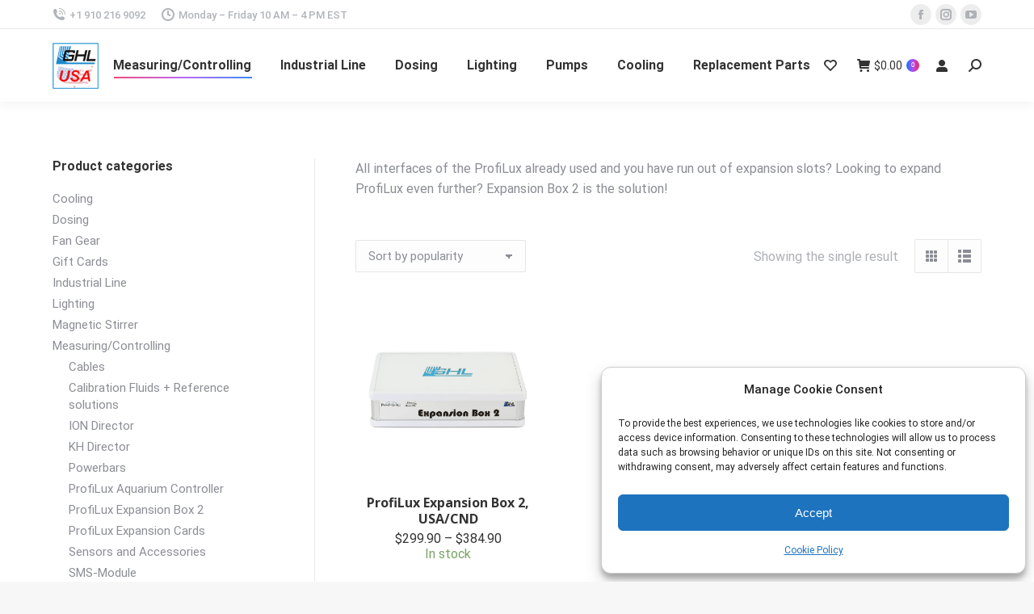

--- FILE ---
content_type: text/html; charset=UTF-8
request_url: https://www.aquariumcomputer.com/usa/product-category/profilux/profilux-accessories/profilux-expansion-box-2/
body_size: 30608
content:
<!DOCTYPE html>
<!--[if !(IE 6) | !(IE 7) | !(IE 8)  ]><!-->
<html lang="en-US" class="no-js">
<!--<![endif]-->
<head>
	<meta charset="UTF-8" />
				<meta name="viewport" content="width=device-width, initial-scale=1, maximum-scale=1, user-scalable=0"/>
			<meta name="theme-color" content="#1674f7"/>	<link rel="profile" href="https://gmpg.org/xfn/11" />
	<meta name='robots' content='index, follow, max-image-preview:large, max-snippet:-1, max-video-preview:-1' />

	<!-- This site is optimized with the Yoast SEO plugin v26.6 - https://yoast.com/wordpress/plugins/seo/ -->
	<title>ProfiLux Expansion Box 2 - GHL USA</title>
	<link rel="canonical" href="https://www.aquariumcomputer.com/usa/product-category/measuring-controlling/profilux-expansion-box-2/" />
	<meta property="og:locale" content="en_US" />
	<meta property="og:type" content="article" />
	<meta property="og:title" content="ProfiLux Expansion Box 2 - GHL USA" />
	<meta property="og:description" content="All interfaces of the ProfiLux already used and you have run out of expansion slots? Looking to expand ProfiLux even further? Expansion Box 2 is the solution!" />
	<meta property="og:url" content="https://www.aquariumcomputer.com/usa/product-category/measuring-controlling/profilux-expansion-box-2/" />
	<meta property="og:site_name" content="GHL USA" />
	<meta name="twitter:card" content="summary_large_image" />
	<script type="application/ld+json" class="yoast-schema-graph">{"@context":"https://schema.org","@graph":[{"@type":"CollectionPage","@id":"https://www.aquariumcomputer.com/usa/product-category/measuring-controlling/profilux-expansion-box-2/","url":"https://www.aquariumcomputer.com/usa/product-category/measuring-controlling/profilux-expansion-box-2/","name":"ProfiLux Expansion Box 2 - GHL USA","isPartOf":{"@id":"https://www.aquariumcomputer.com/usa/#website"},"primaryImageOfPage":{"@id":"https://www.aquariumcomputer.com/usa/product-category/measuring-controlling/profilux-expansion-box-2/#primaryimage"},"image":{"@id":"https://www.aquariumcomputer.com/usa/product-category/measuring-controlling/profilux-expansion-box-2/#primaryimage"},"thumbnailUrl":"https://www.aquariumcomputer.com/usa/wp-content/uploads/sites/5/2016/04/Expansionbox2_weiß_Displayfarben.jpg","breadcrumb":{"@id":"https://www.aquariumcomputer.com/usa/product-category/measuring-controlling/profilux-expansion-box-2/#breadcrumb"},"inLanguage":"en-US"},{"@type":"ImageObject","inLanguage":"en-US","@id":"https://www.aquariumcomputer.com/usa/product-category/measuring-controlling/profilux-expansion-box-2/#primaryimage","url":"https://www.aquariumcomputer.com/usa/wp-content/uploads/sites/5/2016/04/Expansionbox2_weiß_Displayfarben.jpg","contentUrl":"https://www.aquariumcomputer.com/usa/wp-content/uploads/sites/5/2016/04/Expansionbox2_weiß_Displayfarben.jpg","width":850,"height":850,"caption":"Expansion Box 2 white"},{"@type":"BreadcrumbList","@id":"https://www.aquariumcomputer.com/usa/product-category/measuring-controlling/profilux-expansion-box-2/#breadcrumb","itemListElement":[{"@type":"ListItem","position":1,"name":"Home","item":"https://www.aquariumcomputer.com/usa/"},{"@type":"ListItem","position":2,"name":"Measuring/Controlling","item":"https://www.aquariumcomputer.com/usa/product-category/measuring-controlling/"},{"@type":"ListItem","position":3,"name":"ProfiLux Expansion Box 2"}]},{"@type":"WebSite","@id":"https://www.aquariumcomputer.com/usa/#website","url":"https://www.aquariumcomputer.com/usa/","name":"GHL USA","description":"Advanced Technology for your Aquarium","potentialAction":[{"@type":"SearchAction","target":{"@type":"EntryPoint","urlTemplate":"https://www.aquariumcomputer.com/usa/?s={search_term_string}"},"query-input":{"@type":"PropertyValueSpecification","valueRequired":true,"valueName":"search_term_string"}}],"inLanguage":"en-US"}]}</script>
	<!-- / Yoast SEO plugin. -->


<link rel='dns-prefetch' href='//www.aquariumcomputer.com' />
<link rel='dns-prefetch' href='//cdnjs.cloudflare.com' />
<link rel='dns-prefetch' href='//maps.googleapis.com' />
<link rel="alternate" type="application/rss+xml" title="GHL USA &raquo; Feed" href="https://www.aquariumcomputer.com/usa/feed/" />
<link rel="alternate" type="application/rss+xml" title="GHL USA &raquo; Comments Feed" href="https://www.aquariumcomputer.com/usa/comments/feed/" />
<link rel="alternate" type="application/rss+xml" title="GHL USA &raquo; ProfiLux Expansion Box 2 Category Feed" href="https://www.aquariumcomputer.com/usa/product-category/measuring-controlling/profilux-expansion-box-2/feed/" />
<script type="text/javascript">var $TS_VCSC_CurrentPluginRelease = "5.5.1";var $TS_VCSC_CurrentComposerRelease = "8.7.2";var $TS_VCSC_Lightbox_Activated = true;var $TS_VCSC_Lightbox_Thumbs = "bottom";var $TS_VCSC_Lightbox_Thumbsize = 50;var $TS_VCSC_Lightbox_Animation = "random";var $TS_VCSC_Lightbox_Captions = "data-title";var $TS_VCSC_Lightbox_Closer = true;var $TS_VCSC_Lightbox_Durations = 5000;var $TS_VCSC_Lightbox_Share = false;var $TS_VCSC_Lightbox_Save = false;var $TS_VCSC_Lightbox_LoadAPIs = true;var $TS_VCSC_Lightbox_Social = "fb,tw,gp,pin";var $TS_VCSC_Lightbox_NoTouch = false;var $TS_VCSC_Lightbox_BGClose = true;var $TS_VCSC_Lightbox_NoHashes = true;var $TS_VCSC_Lightbox_Keyboard = true;var $TS_VCSC_Lightbox_FullScreen = true;var $TS_VCSC_Lightbox_Zoom = true;var $TS_VCSC_Lightbox_FXSpeed = 300;var $TS_VCSC_Lightbox_Scheme = "dark";var $TS_VCSC_Lightbox_Controls = "circle";var $TS_VCSC_Lightbox_URLColor = false;var $TS_VCSC_Lightbox_Backlight = "#ffffff";var $TS_VCSC_Lightbox_UseColor = false;var $TS_VCSC_Lightbox_Overlay = "#000000";var $TS_VCSC_Lightbox_Background = "";var $TS_VCSC_Lightbox_Repeat = "no-repeat";var $TS_VCSC_Lightbox_Noise = "";var $TS_VCSC_Lightbox_CORS = false;var $TS_VCSC_Lightbox_Tapping = true;var $TS_VCSC_Lightbox_ScrollBlock = "js";var $TS_VCSC_Lightbox_Protection = "none";var $TS_VCSC_Lightbox_HistoryClose = false;var $TS_VCSC_Lightbox_CustomScroll = true;var $TS_VCSC_Lightbox_HomeURL = "https://www.aquariumcomputer.com/usa";var $TS_VCSC_Lightbox_LastScroll = 0;var $TS_VCSC_Lightbox_Showing = false;var $TS_VCSC_Lightbox_PrettyPhoto = false;var $TS_VCSC_Lightbox_AttachAllOther = false;var $TS_VCSC_Hammer_ReleaseNew = true;</script><style id='wp-img-auto-sizes-contain-inline-css'>
img:is([sizes=auto i],[sizes^="auto," i]){contain-intrinsic-size:3000px 1500px}
/*# sourceURL=wp-img-auto-sizes-contain-inline-css */
</style>
<link rel='stylesheet' id='wp-components-css' href='https://www.aquariumcomputer.com/usa/wp-includes/css/dist/components/style.min.css?ver=6.9' media='all' />
<link rel='stylesheet' id='flexible-shipping-ups-blocks-integration-frontend-css' href='https://www.aquariumcomputer.com/usa/wp-content/plugins/flexible-shipping-ups-pro/build/point-selection-block-frontend.css?ver=1768202504' media='all' />
<link rel='stylesheet' id='flexible-shipping-ups-blocks-integration-editor-css' href='https://www.aquariumcomputer.com/usa/wp-content/plugins/flexible-shipping-ups-pro/build/point-selection-block.css?ver=1768202504' media='all' />
<link rel='stylesheet' id='dashicons-css' href='https://www.aquariumcomputer.com/usa/wp-includes/css/dashicons.min.css?ver=6.9' media='all' />
<link rel='stylesheet' id='post-views-counter-frontend-css' href='https://www.aquariumcomputer.com/usa/wp-content/plugins/post-views-counter/css/frontend.css?ver=1.7.0' media='all' />
<style id='wp-emoji-styles-inline-css'>

	img.wp-smiley, img.emoji {
		display: inline !important;
		border: none !important;
		box-shadow: none !important;
		height: 1em !important;
		width: 1em !important;
		margin: 0 0.07em !important;
		vertical-align: -0.1em !important;
		background: none !important;
		padding: 0 !important;
	}
/*# sourceURL=wp-emoji-styles-inline-css */
</style>
<link rel='stylesheet' id='ghl-global-custom-css-css' href='https://www.aquariumcomputer.com/usa/wp-content/mu-plugins/custom-css.css?ver=6.9' media='all' />
<link rel='stylesheet' id='contact-form-7-css' href='https://www.aquariumcomputer.com/usa/wp-content/plugins/contact-form-7/includes/css/styles.css?ver=6.1.4' media='all' />
<link rel='stylesheet' id='simple-banner-style-css' href='https://www.aquariumcomputer.com/usa/wp-content/plugins/simple-banner/simple-banner.css?ver=3.2.0' media='all' />
<link rel='stylesheet' id='go-pricing-styles-css' href='https://www.aquariumcomputer.com/usa/wp-content/plugins/go_pricing/assets/css/go_pricing_styles.css?ver=3.4' media='all' />
<link rel='stylesheet' id='sr7css-css' href='//www.aquariumcomputer.com/usa/wp-content/plugins/revslider/public/css/sr7.css?ver=6.7.38' media='all' />
<style id='woocommerce-inline-inline-css'>
.woocommerce form .form-row .required { visibility: visible; }
/*# sourceURL=woocommerce-inline-inline-css */
</style>
<link rel='stylesheet' id='mc4wp-form-themes-css' href='https://www.aquariumcomputer.com/usa/wp-content/plugins/mailchimp-for-wp/assets/css/form-themes.css?ver=4.10.9' media='all' />
<link rel='stylesheet' id='cmplz-general-css' href='https://www.aquariumcomputer.com/usa/wp-content/plugins/complianz-gdpr/assets/css/cookieblocker.min.css?ver=1765899741' media='all' />
<link rel='stylesheet' id='gateway-css' href='https://www.aquariumcomputer.com/usa/wp-content/plugins/woocommerce-paypal-payments/modules/ppcp-button/assets/css/gateway.css?ver=3.3.1' media='all' />
<link rel='stylesheet' id='the7-font-css' href='https://www.aquariumcomputer.com/usa/wp-content/themes/dt-the7/fonts/icomoon-the7-font/icomoon-the7-font.min.css?ver=14.0.1.1' media='all' />
<link rel='stylesheet' id='the7-icomoon-numbers-32x32-css' href='https://www.aquariumcomputer.com/usa/wp-content/uploads/sites/5/smile_fonts/icomoon-numbers-32x32/icomoon-numbers-32x32.css?ver=6.9' media='all' />
<link rel='stylesheet' id='better-block-editor__bundle__view-style-css' href='https://www.aquariumcomputer.com/usa/wp-content/plugins/better-block-editor/dist/bundle/view.css?ver=56ef419e391b884d1d4f' media='all' />
<link rel='stylesheet' id='bbe-pro-kit__bundle__view-style-css' href='https://www.aquariumcomputer.com/usa/wp-content/plugins/better-block-editor-pro-kit/dist/bundle/view.css?ver=77e30c3a60b5384d136b' media='all' />
<link rel='stylesheet' id='bbe-pro-kit__simple-scroller__index-style-css' href='https://www.aquariumcomputer.com/usa/wp-content/plugins/better-block-editor-pro-kit/dist/libs/multipurpose-scroller/index.css?ver=925061cee82262a1d6ae' media='all' />
<link rel='stylesheet' id='vc_plugin_table_style_css-css' href='https://www.aquariumcomputer.com/usa/wp-content/plugins/easy-tables-vc/assets/css/style.min.css?ver=2.2.0' media='all' />
<link rel='stylesheet' id='vc_plugin_themes_css-css' href='https://www.aquariumcomputer.com/usa/wp-content/plugins/easy-tables-vc/assets/css/themes.min.css?ver=2.2.0' media='all' />
<link rel='stylesheet' id='js_composer_front-css' href='https://www.aquariumcomputer.com/usa/wp-content/plugins/js_composer/assets/css/js_composer.min.css?ver=8.7.2' media='all' />
<link rel='stylesheet' id='dtwpb-css' href='https://www.aquariumcomputer.com/usa/wp-content/plugins/dt_woocommerce_page_builder/assets/css/style.css?ver=6.9' media='all' />
<link rel='stylesheet' id='wc-pb-checkout-blocks-css' href='https://www.aquariumcomputer.com/usa/wp-content/plugins/woocommerce-product-bundles/assets/css/frontend/checkout-blocks.css?ver=8.5.5' media='all' />
<link rel='stylesheet' id='dt-web-fonts-css' href='https://www.aquariumcomputer.com/usa/wp-content/uploads/sites/5/fonts/2280afede9d32ddc097c8a430f5e37a7/font.css?v=1762067803' media='all' />
<link rel='stylesheet' id='dt-main-css' href='https://www.aquariumcomputer.com/usa/wp-content/themes/dt-the7/css/main.min.css?ver=14.0.1.1' media='all' />
<style id='dt-main-inline-css'>
body #load {
  display: block;
  height: 100%;
  overflow: hidden;
  position: fixed;
  width: 100%;
  z-index: 9901;
  opacity: 1;
  visibility: visible;
  transition: all .35s ease-out;
}
.load-wrap {
  width: 100%;
  height: 100%;
  background-position: center center;
  background-repeat: no-repeat;
  text-align: center;
  display: -ms-flexbox;
  display: -ms-flex;
  display: flex;
  -ms-align-items: center;
  -ms-flex-align: center;
  align-items: center;
  -ms-flex-flow: column wrap;
  flex-flow: column wrap;
  -ms-flex-pack: center;
  -ms-justify-content: center;
  justify-content: center;
}
.load-wrap > svg {
  position: absolute;
  top: 50%;
  left: 50%;
  transform: translate(-50%,-50%);
}
#load {
  background: var(--the7-elementor-beautiful-loading-bg,#ffffff);
  --the7-beautiful-spinner-color2: var(--the7-beautiful-spinner-color,rgba(51,51,51,0.25));
}

/*# sourceURL=dt-main-inline-css */
</style>
<link rel='stylesheet' id='the7-custom-scrollbar-css' href='https://www.aquariumcomputer.com/usa/wp-content/themes/dt-the7/lib/custom-scrollbar/custom-scrollbar.min.css?ver=14.0.1.1' media='all' />
<link rel='stylesheet' id='the7-wpbakery-css' href='https://www.aquariumcomputer.com/usa/wp-content/themes/dt-the7/css/wpbakery.min.css?ver=14.0.1.1' media='all' />
<link rel='stylesheet' id='the7-core-css' href='https://www.aquariumcomputer.com/usa/wp-content/plugins/dt-the7-core/assets/css/post-type.min.css?ver=2.7.12' media='all' />
<link rel='stylesheet' id='the7-css-vars-css' href='https://www.aquariumcomputer.com/usa/wp-content/uploads/sites/5/the7-css/css-vars.css?ver=1ef9bf6f81b6' media='all' />
<link rel='stylesheet' id='dt-custom-css' href='https://www.aquariumcomputer.com/usa/wp-content/uploads/sites/5/the7-css/custom.css?ver=1ef9bf6f81b6' media='all' />
<link rel='stylesheet' id='wc-dt-custom-css' href='https://www.aquariumcomputer.com/usa/wp-content/uploads/sites/5/the7-css/compatibility/wc-dt-custom.css?ver=1ef9bf6f81b6' media='all' />
<link rel='stylesheet' id='dt-media-css' href='https://www.aquariumcomputer.com/usa/wp-content/uploads/sites/5/the7-css/media.css?ver=1ef9bf6f81b6' media='all' />
<link rel='stylesheet' id='the7-mega-menu-css' href='https://www.aquariumcomputer.com/usa/wp-content/uploads/sites/5/the7-css/mega-menu.css?ver=1ef9bf6f81b6' media='all' />
<link rel='stylesheet' id='the7-elements-albums-portfolio-css' href='https://www.aquariumcomputer.com/usa/wp-content/uploads/sites/5/the7-css/the7-elements-albums-portfolio.css?ver=1ef9bf6f81b6' media='all' />
<link rel='stylesheet' id='the7-elements-css' href='https://www.aquariumcomputer.com/usa/wp-content/uploads/sites/5/the7-css/post-type-dynamic.css?ver=1ef9bf6f81b6' media='all' />
<link rel='stylesheet' id='style-css' href='https://www.aquariumcomputer.com/usa/wp-content/themes/dt-the7/style.css?ver=14.0.1.1' media='all' />
<link rel='stylesheet' id='ultimate-vc-addons-style-min-css' href='https://www.aquariumcomputer.com/usa/wp-content/plugins/Ultimate_VC_Addons/assets/min-css/ultimate.min.css?ver=3.21.2' media='all' />
<link rel='stylesheet' id='ultimate-vc-addons-icons-css' href='https://www.aquariumcomputer.com/usa/wp-content/plugins/Ultimate_VC_Addons/assets/css/icons.css?ver=3.21.2' media='all' />
<link rel='stylesheet' id='ultimate-vc-addons-vidcons-css' href='https://www.aquariumcomputer.com/usa/wp-content/plugins/Ultimate_VC_Addons/assets/fonts/vidcons.css?ver=3.21.2' media='all' />
<link rel='stylesheet' id='ultimate-vc-addons-selected-google-fonts-style-css' href='https://www.aquariumcomputer.com/usa/wp-content/uploads/sites/5/fonts/bbc34a8bd22f1c54e89d2b6d283c0145/font.css?v=1762067803' media='all' />
<link rel='stylesheet' id='__EPYT__style-css' href='https://www.aquariumcomputer.com/usa/wp-content/plugins/youtube-embed-plus/styles/ytprefs.min.css?ver=14.2.4' media='all' />
<style id='__EPYT__style-inline-css'>

                .epyt-gallery-thumb {
                        width: 33.333%;
                }
                
/*# sourceURL=__EPYT__style-inline-css */
</style>
<link rel='stylesheet' id='wc-bundle-style-css' href='https://www.aquariumcomputer.com/usa/wp-content/plugins/woocommerce-product-bundles/assets/css/frontend/woocommerce.css?ver=8.5.5' media='all' />
<!--n2css--><!--n2js--><script src="https://www.aquariumcomputer.com/usa/wp-includes/js/jquery/jquery.min.js?ver=3.7.1" id="jquery-core-js"></script>
<script src="https://www.aquariumcomputer.com/usa/wp-includes/js/jquery/jquery-migrate.min.js?ver=3.4.1" id="jquery-migrate-js"></script>
<script id="jquery-js-after">
if (typeof (window.wpfReadyList) == "undefined") {
			var v = jQuery.fn.jquery;
			if (v && parseInt(v) >= 3 && window.self === window.top) {
				var readyList=[];
				window.originalReadyMethod = jQuery.fn.ready;
				jQuery.fn.ready = function(){
					if(arguments.length && arguments.length > 0 && typeof arguments[0] === "function") {
						readyList.push({"c": this, "a": arguments});
					}
					return window.originalReadyMethod.apply( this, arguments );
				};
				window.wpfReadyList = readyList;
			}}
//# sourceURL=jquery-js-after
</script>
<script src="https://www.aquariumcomputer.com/usa/wp-includes/js/jquery/ui/core.min.js?ver=1.13.3" id="jquery-ui-core-js"></script>
<script src="https://www.aquariumcomputer.com/usa/wp-includes/js/dist/dom-ready.min.js?ver=f77871ff7694fffea381" id="wp-dom-ready-js"></script>
<script id="simple-banner-script-js-before">
const simpleBannerScriptParams = {"pro_version_enabled":"","debug_mode":false,"id":113,"version":"3.2.0","banner_params":[{"hide_simple_banner":false,"simple_banner_prepend_element":false,"simple_banner_position":false,"header_margin":false,"header_padding":false,"wp_body_open_enabled":false,"wp_body_open":true,"simple_banner_z_index":false,"simple_banner_text":false,"disabled_on_current_page":false,"disabled_pages_array":[],"is_current_page_a_post":false,"disabled_on_posts":false,"simple_banner_disabled_page_paths":false,"simple_banner_font_size":false,"simple_banner_color":false,"simple_banner_text_color":false,"simple_banner_link_color":false,"simple_banner_close_color":false,"simple_banner_custom_css":false,"simple_banner_scrolling_custom_css":false,"simple_banner_text_custom_css":false,"simple_banner_button_css":false,"site_custom_css":false,"keep_site_custom_css":false,"site_custom_js":false,"keep_site_custom_js":false,"close_button_enabled":false,"close_button_expiration":false,"close_button_cookie_set":false,"current_date":{"date":"2026-01-20 22:56:18.812998","timezone_type":3,"timezone":"UTC"},"start_date":{"date":"2026-01-20 22:56:18.813002","timezone_type":3,"timezone":"UTC"},"end_date":{"date":"2026-01-20 22:56:18.813003","timezone_type":3,"timezone":"UTC"},"simple_banner_start_after_date":false,"simple_banner_remove_after_date":false,"simple_banner_insert_inside_element":false}]}
//# sourceURL=simple-banner-script-js-before
</script>
<script src="https://www.aquariumcomputer.com/usa/wp-content/plugins/simple-banner/simple-banner.js?ver=3.2.0" id="simple-banner-script-js"></script>
<script id="gw-tweenmax-js-before">
var oldGS=window.GreenSockGlobals,oldGSQueue=window._gsQueue,oldGSDefine=window._gsDefine;window._gsDefine=null;delete(window._gsDefine);var gwGS=window.GreenSockGlobals={};
//# sourceURL=gw-tweenmax-js-before
</script>
<script src="https://cdnjs.cloudflare.com/ajax/libs/gsap/1.11.2/TweenMax.min.js" id="gw-tweenmax-js"></script>
<script id="gw-tweenmax-js-after">
try{window.GreenSockGlobals=null;window._gsQueue=null;window._gsDefine=null;delete(window.GreenSockGlobals);delete(window._gsQueue);delete(window._gsDefine);window.GreenSockGlobals=oldGS;window._gsQueue=oldGSQueue;window._gsDefine=oldGSDefine;}catch(e){}
//# sourceURL=gw-tweenmax-js-after
</script>
<script src="//www.aquariumcomputer.com/usa/wp-content/plugins/revslider/public/js/libs/tptools.js?ver=6.7.38" id="tp-tools-js" async data-wp-strategy="async"></script>
<script src="//www.aquariumcomputer.com/usa/wp-content/plugins/revslider/public/js/sr7.js?ver=6.7.38" id="sr7-js" async data-wp-strategy="async"></script>
<script src="https://www.aquariumcomputer.com/usa/wp-content/plugins/woocommerce/assets/js/jquery-blockui/jquery.blockUI.min.js?ver=2.7.0-wc.10.4.3" id="wc-jquery-blockui-js" data-wp-strategy="defer"></script>
<script id="wc-add-to-cart-js-extra">
var wc_add_to_cart_params = {"ajax_url":"/usa/wp-admin/admin-ajax.php","wc_ajax_url":"/usa/?wc-ajax=%%endpoint%%","i18n_view_cart":"View cart","cart_url":"https://www.aquariumcomputer.com/usa/cart/","is_cart":"","cart_redirect_after_add":"no"};
//# sourceURL=wc-add-to-cart-js-extra
</script>
<script src="https://www.aquariumcomputer.com/usa/wp-content/plugins/woocommerce/assets/js/frontend/add-to-cart.min.js?ver=10.4.3" id="wc-add-to-cart-js" data-wp-strategy="defer"></script>
<script src="https://www.aquariumcomputer.com/usa/wp-content/plugins/woocommerce/assets/js/js-cookie/js.cookie.min.js?ver=2.1.4-wc.10.4.3" id="wc-js-cookie-js" defer data-wp-strategy="defer"></script>
<script id="woocommerce-js-extra">
var woocommerce_params = {"ajax_url":"/usa/wp-admin/admin-ajax.php","wc_ajax_url":"/usa/?wc-ajax=%%endpoint%%","i18n_password_show":"Show password","i18n_password_hide":"Hide password"};
//# sourceURL=woocommerce-js-extra
</script>
<script src="https://www.aquariumcomputer.com/usa/wp-content/plugins/woocommerce/assets/js/frontend/woocommerce.min.js?ver=10.4.3" id="woocommerce-js" defer data-wp-strategy="defer"></script>
<script src="https://www.aquariumcomputer.com/usa/wp-content/plugins/js_composer/assets/js/vendors/woocommerce-add-to-cart.js?ver=8.7.2" id="vc_woocommerce-add-to-cart-js-js"></script>
<script src="https://www.aquariumcomputer.com/usa/wp-content/plugins/better-block-editor/dist/bundle/view.js?ver=56ef419e391b884d1d4f" id="better-block-editor__bundle__view-script-js" defer data-wp-strategy="defer"></script>
<script id="dt-above-fold-js-extra">
var dtLocal = {"themeUrl":"https://www.aquariumcomputer.com/usa/wp-content/themes/dt-the7","passText":"To view this protected post, enter the password below:","moreButtonText":{"loading":"Loading...","loadMore":"Load more"},"postID":"113","ajaxurl":"https://www.aquariumcomputer.com/usa/wp-admin/admin-ajax.php","REST":{"baseUrl":"https://www.aquariumcomputer.com/usa/wp-json/the7/v1","endpoints":{"sendMail":"/send-mail"}},"contactMessages":{"required":"One or more fields have an error. Please check and try again.","terms":"Please accept the privacy policy.","fillTheCaptchaError":"Please, fill the captcha."},"captchaSiteKey":"","ajaxNonce":"59e688e074","pageData":{"type":"archive","template":null,"layout":"masonry"},"themeSettings":{"smoothScroll":"off","lazyLoading":false,"desktopHeader":{"height":90},"ToggleCaptionEnabled":"disabled","ToggleCaption":"Navigation","floatingHeader":{"showAfter":94,"showMenu":true,"height":60,"logo":{"showLogo":true,"html":"\u003Cimg class=\" preload-me\" src=\"https://www.aquariumcomputer.com/usa/wp-content/uploads/sites/5/2024/10/Webicon-GHL-USA_transparent_57x57.png\" srcset=\"https://www.aquariumcomputer.com/usa/wp-content/uploads/sites/5/2024/10/Webicon-GHL-USA_transparent_57x57.png 57w, https://www.aquariumcomputer.com/usa/wp-content/uploads/sites/5/2024/10/Webicon-GHL-USA_transparent_114x114.png 114w\" width=\"57\" height=\"57\"   sizes=\"57px\" alt=\"GHL USA\" /\u003E","url":"https://www.aquariumcomputer.com/usa/"}},"topLine":{"floatingTopLine":{"logo":{"showLogo":false,"html":""}}},"mobileHeader":{"firstSwitchPoint":992,"secondSwitchPoint":600,"firstSwitchPointHeight":60,"secondSwitchPointHeight":60,"mobileToggleCaptionEnabled":"disabled","mobileToggleCaption":"Menu"},"stickyMobileHeaderFirstSwitch":{"logo":{"html":"\u003Cimg class=\" preload-me\" src=\"https://www.aquariumcomputer.com/usa/wp-content/uploads/sites/5/2024/10/Webicon-GHL-USA_transparent_57x57.png\" srcset=\"https://www.aquariumcomputer.com/usa/wp-content/uploads/sites/5/2024/10/Webicon-GHL-USA_transparent_57x57.png 57w, https://www.aquariumcomputer.com/usa/wp-content/uploads/sites/5/2024/10/Webicon-GHL-USA_transparent_114x114.png 114w\" width=\"57\" height=\"57\"   sizes=\"57px\" alt=\"GHL USA\" /\u003E"}},"stickyMobileHeaderSecondSwitch":{"logo":{"html":"\u003Cimg class=\" preload-me\" src=\"https://www.aquariumcomputer.com/usa/wp-content/uploads/sites/5/2024/10/Webicon-GHL-USA_transparent_57x57.png\" srcset=\"https://www.aquariumcomputer.com/usa/wp-content/uploads/sites/5/2024/10/Webicon-GHL-USA_transparent_57x57.png 57w, https://www.aquariumcomputer.com/usa/wp-content/uploads/sites/5/2024/10/Webicon-GHL-USA_transparent_114x114.png 114w\" width=\"57\" height=\"57\"   sizes=\"57px\" alt=\"GHL USA\" /\u003E"}},"sidebar":{"switchPoint":990},"boxedWidth":"1280px"},"VCMobileScreenWidth":"768","wcCartFragmentHash":"42eee3a7f452c907d5deb366c9eda185"};
var dtShare = {"shareButtonText":{"facebook":"Share on Facebook","twitter":"Share on X","pinterest":"Pin it","linkedin":"Share on Linkedin","whatsapp":"Share on Whatsapp"},"overlayOpacity":"85"};
//# sourceURL=dt-above-fold-js-extra
</script>
<script src="https://www.aquariumcomputer.com/usa/wp-content/themes/dt-the7/js/above-the-fold.min.js?ver=14.0.1.1" id="dt-above-fold-js"></script>
<script src="https://www.aquariumcomputer.com/usa/wp-content/themes/dt-the7/js/compatibility/woocommerce/woocommerce.min.js?ver=14.0.1.1" id="dt-woocommerce-js"></script>
<script src="https://www.aquariumcomputer.com/usa/wp-content/plugins/Ultimate_VC_Addons/assets/min-js/modernizr-custom.min.js?ver=3.21.2" id="ultimate-vc-addons-modernizr-js"></script>
<script src="https://www.aquariumcomputer.com/usa/wp-content/plugins/Ultimate_VC_Addons/assets/min-js/jquery-ui.min.js?ver=3.21.2" id="jquery_ui-js"></script>
<script type="text/plain" data-service="acf-custom-maps" data-category="marketing" data-cmplz-src="https://maps.googleapis.com/maps/api/js" id="ultimate-vc-addons-googleapis-js"></script>
<script src="https://www.aquariumcomputer.com/usa/wp-includes/js/jquery/ui/mouse.min.js?ver=1.13.3" id="jquery-ui-mouse-js"></script>
<script src="https://www.aquariumcomputer.com/usa/wp-includes/js/jquery/ui/slider.min.js?ver=1.13.3" id="jquery-ui-slider-js"></script>
<script src="https://www.aquariumcomputer.com/usa/wp-content/plugins/Ultimate_VC_Addons/assets/min-js/jquery-ui-labeledslider.min.js?ver=3.21.2" id="ultimate-vc-addons_range_tick-js"></script>
<script src="https://www.aquariumcomputer.com/usa/wp-content/plugins/Ultimate_VC_Addons/assets/min-js/ultimate.min.js?ver=3.21.2" id="ultimate-vc-addons-script-js"></script>
<script src="https://www.aquariumcomputer.com/usa/wp-content/plugins/Ultimate_VC_Addons/assets/min-js/modal-all.min.js?ver=3.21.2" id="ultimate-vc-addons-modal-all-js"></script>
<script src="https://www.aquariumcomputer.com/usa/wp-content/plugins/Ultimate_VC_Addons/assets/min-js/jparallax.min.js?ver=3.21.2" id="ultimate-vc-addons-jquery.shake-js"></script>
<script src="https://www.aquariumcomputer.com/usa/wp-content/plugins/Ultimate_VC_Addons/assets/min-js/vhparallax.min.js?ver=3.21.2" id="ultimate-vc-addons-jquery.vhparallax-js"></script>
<script src="https://www.aquariumcomputer.com/usa/wp-content/plugins/Ultimate_VC_Addons/assets/min-js/ultimate_bg.min.js?ver=3.21.2" id="ultimate-vc-addons-row-bg-js"></script>
<script src="https://www.aquariumcomputer.com/usa/wp-content/plugins/Ultimate_VC_Addons/assets/min-js/mb-YTPlayer.min.js?ver=3.21.2" id="ultimate-vc-addons-jquery.ytplayer-js"></script>
<script type="text/plain" data-service="youtube" data-category="marketing" id="__ytprefs__-js-extra">
var _EPYT_ = {"ajaxurl":"https://www.aquariumcomputer.com/usa/wp-admin/admin-ajax.php","security":"915f0c5cc2","gallery_scrolloffset":"20","eppathtoscripts":"https://www.aquariumcomputer.com/usa/wp-content/plugins/youtube-embed-plus/scripts/","eppath":"https://www.aquariumcomputer.com/usa/wp-content/plugins/youtube-embed-plus/","epresponsiveselector":"[\"iframe.__youtube_prefs_widget__\"]","epdovol":"1","version":"14.2.4","evselector":"iframe.__youtube_prefs__[src], iframe[src*=\"youtube.com/embed/\"], iframe[src*=\"youtube-nocookie.com/embed/\"]","ajax_compat":"","maxres_facade":"eager","ytapi_load":"light","pause_others":"","stopMobileBuffer":"1","facade_mode":"","not_live_on_channel":""};
//# sourceURL=__ytprefs__-js-extra
</script>
<script src="https://www.aquariumcomputer.com/usa/wp-content/plugins/youtube-embed-plus/scripts/ytprefs.min.js?ver=14.2.4" id="__ytprefs__-js"></script>
<script></script><link rel="https://api.w.org/" href="https://www.aquariumcomputer.com/usa/wp-json/" /><link rel="alternate" title="JSON" type="application/json" href="https://www.aquariumcomputer.com/usa/wp-json/wp/v2/product_cat/33" /><link rel="EditURI" type="application/rsd+xml" title="RSD" href="https://www.aquariumcomputer.com/usa/xmlrpc.php?rsd" />
<meta name="generator" content="WordPress 6.9" />
<meta name="generator" content="WooCommerce 10.4.3" />
<!--[if IE 9]> <script>var _gambitParallaxIE9 = true;</script> <![endif]--><meta name="generator" content="performance-lab 4.0.0; plugins: ">
<style id="simple-banner-background-color" type="text/css">.simple-banner{background: #024985;}</style><style id="simple-banner-text-color" type="text/css">.simple-banner .simple-banner-text{color: #ffffff;}</style><style id="simple-banner-link-color" type="text/css">.simple-banner .simple-banner-text a{color:#f16521;}</style><style id="simple-banner-z-index" type="text/css">.simple-banner{z-index: 99999;}</style><style id="simple-banner-site-custom-css-dummy" type="text/css"></style><script id="simple-banner-site-custom-js-dummy" type="text/javascript"></script><style id="woo-custom-stock-status" data-wcss-ver="1.6.6" >.woocommerce div.product .woo-custom-stock-status.in_stock_color { color: #77a464 !important; font-size: inherit }.woo-custom-stock-status.in_stock_color { color: #77a464 !important; font-size: inherit }.wc-block-components-product-badge{display:none!important;}ul .in_stock_color,ul.products .in_stock_color, li.wc-block-grid__product .in_stock_color { color: #77a464 !important; font-size: inherit }.woocommerce-table__product-name .in_stock_color { color: #77a464 !important; font-size: inherit }p.in_stock_color { color: #77a464 !important; font-size: inherit }.woocommerce div.product .wc-block-components-product-price .woo-custom-stock-status{font-size:16px}.woocommerce div.product .woo-custom-stock-status.only_s_left_in_stock_color { color: #77a464 !important; font-size: inherit }.woo-custom-stock-status.only_s_left_in_stock_color { color: #77a464 !important; font-size: inherit }.wc-block-components-product-badge{display:none!important;}ul .only_s_left_in_stock_color,ul.products .only_s_left_in_stock_color, li.wc-block-grid__product .only_s_left_in_stock_color { color: #77a464 !important; font-size: inherit }.woocommerce-table__product-name .only_s_left_in_stock_color { color: #77a464 !important; font-size: inherit }p.only_s_left_in_stock_color { color: #77a464 !important; font-size: inherit }.woocommerce div.product .wc-block-components-product-price .woo-custom-stock-status{font-size:16px}.woocommerce div.product .woo-custom-stock-status.can_be_backordered_color { color: #77a464 !important; font-size: inherit }.woo-custom-stock-status.can_be_backordered_color { color: #77a464 !important; font-size: inherit }.wc-block-components-product-badge{display:none!important;}ul .can_be_backordered_color,ul.products .can_be_backordered_color, li.wc-block-grid__product .can_be_backordered_color { color: #77a464 !important; font-size: inherit }.woocommerce-table__product-name .can_be_backordered_color { color: #77a464 !important; font-size: inherit }p.can_be_backordered_color { color: #77a464 !important; font-size: inherit }.woocommerce div.product .wc-block-components-product-price .woo-custom-stock-status{font-size:16px}.woocommerce div.product .woo-custom-stock-status.s_in_stock_color { color: #77a464 !important; font-size: inherit }.woo-custom-stock-status.s_in_stock_color { color: #77a464 !important; font-size: inherit }.wc-block-components-product-badge{display:none!important;}ul .s_in_stock_color,ul.products .s_in_stock_color, li.wc-block-grid__product .s_in_stock_color { color: #77a464 !important; font-size: inherit }.woocommerce-table__product-name .s_in_stock_color { color: #77a464 !important; font-size: inherit }p.s_in_stock_color { color: #77a464 !important; font-size: inherit }.woocommerce div.product .wc-block-components-product-price .woo-custom-stock-status{font-size:16px}.woocommerce div.product .woo-custom-stock-status.available_on_backorder_color { color: #77a464 !important; font-size: inherit }.woo-custom-stock-status.available_on_backorder_color { color: #77a464 !important; font-size: inherit }.wc-block-components-product-badge{display:none!important;}ul .available_on_backorder_color,ul.products .available_on_backorder_color, li.wc-block-grid__product .available_on_backorder_color { color: #77a464 !important; font-size: inherit }.woocommerce-table__product-name .available_on_backorder_color { color: #77a464 !important; font-size: inherit }p.available_on_backorder_color { color: #77a464 !important; font-size: inherit }.woocommerce div.product .wc-block-components-product-price .woo-custom-stock-status{font-size:16px}.woocommerce div.product .woo-custom-stock-status.out_of_stock_color { color: #ff0000 !important; font-size: inherit }.woo-custom-stock-status.out_of_stock_color { color: #ff0000 !important; font-size: inherit }.wc-block-components-product-badge{display:none!important;}ul .out_of_stock_color,ul.products .out_of_stock_color, li.wc-block-grid__product .out_of_stock_color { color: #ff0000 !important; font-size: inherit }.woocommerce-table__product-name .out_of_stock_color { color: #ff0000 !important; font-size: inherit }p.out_of_stock_color { color: #ff0000 !important; font-size: inherit }.woocommerce div.product .wc-block-components-product-price .woo-custom-stock-status{font-size:16px}.woocommerce div.product .woo-custom-stock-status.grouped_product_stock_status_color { color: #77a464 !important; font-size: inherit }.woo-custom-stock-status.grouped_product_stock_status_color { color: #77a464 !important; font-size: inherit }.wc-block-components-product-badge{display:none!important;}ul .grouped_product_stock_status_color,ul.products .grouped_product_stock_status_color, li.wc-block-grid__product .grouped_product_stock_status_color { color: #77a464 !important; font-size: inherit }.woocommerce-table__product-name .grouped_product_stock_status_color { color: #77a464 !important; font-size: inherit }p.grouped_product_stock_status_color { color: #77a464 !important; font-size: inherit }.woocommerce div.product .wc-block-components-product-price .woo-custom-stock-status{font-size:16px}.wd-product-stock.stock{display:none}.woocommerce-variation-price:not(:empty)+.woocommerce-variation-availability { margin-left: 0px; }.woocommerce-variation-price{
		        display:block!important}.woocommerce-variation-availability{
		        display:block!important}</style><!-- woo-custom-stock-status-color-css --><script></script><!-- woo-custom-stock-status-js -->			<style>.cmplz-hidden {
					display: none !important;
				}</style>	<noscript><style>.woocommerce-product-gallery{ opacity: 1 !important; }</style></noscript>
	<style>.recentcomments a{display:inline !important;padding:0 !important;margin:0 !important;}</style><meta name="generator" content="optimization-detective 1.0.0-beta3; rest_api_unavailable">
<meta name="generator" content="Powered by WPBakery Page Builder - drag and drop page builder for WordPress."/>
<link rel="preconnect" href="https://fonts.googleapis.com">
<link rel="preconnect" href="https://fonts.gstatic.com/" crossorigin>
<meta name="generator" content="Powered by Slider Revolution 6.7.38 - responsive, Mobile-Friendly Slider Plugin for WordPress with comfortable drag and drop interface." />
<script type="text/javascript" id="the7-loader-script">
document.addEventListener("DOMContentLoaded", function(event) {
	var load = document.getElementById("load");
	if(!load.classList.contains('loader-removed')){
		var removeLoading = setTimeout(function() {
			load.className += " loader-removed";
		}, 300);
	}
});
</script>
		<link rel="icon" href="https://www.aquariumcomputer.com/usa/wp-content/uploads/sites/5/2024/10/Webicon-GHL-USA_transparent_57x57.png" type="image/png" sizes="16x16"/><script>
	window._tpt			??= {};
	window.SR7			??= {};
	_tpt.R				??= {};
	_tpt.R.fonts		??= {};
	_tpt.R.fonts.customFonts??= {};
	SR7.devMode			=  false;
	SR7.F 				??= {};
	SR7.G				??= {};
	SR7.LIB				??= {};
	SR7.E				??= {};
	SR7.E.gAddons		??= {};
	SR7.E.php 			??= {};
	SR7.E.nonce			= 'c98afb0f79';
	SR7.E.ajaxurl		= 'https://www.aquariumcomputer.com/usa/wp-admin/admin-ajax.php';
	SR7.E.resturl		= 'https://www.aquariumcomputer.com/usa/wp-json/';
	SR7.E.slug_path		= 'revslider/revslider.php';
	SR7.E.slug			= 'revslider';
	SR7.E.plugin_url	= 'https://www.aquariumcomputer.com/usa/wp-content/plugins/revslider/';
	SR7.E.wp_plugin_url = 'https://www.aquariumcomputer.com/usa/wp-content/plugins/';
	SR7.E.revision		= '6.7.38';
	SR7.E.fontBaseUrl	= '//fonts.googleapis.com/css2?family=';
	SR7.G.breakPoints 	= [1920,1024,778,480];
	SR7.G.fSUVW 		= false;
	SR7.E.modules 		= ['module','page','slide','layer','draw','animate','srtools','canvas','defaults','carousel','navigation','media','modifiers','migration'];
	SR7.E.libs 			= ['WEBGL'];
	SR7.E.css 			= ['csslp','cssbtns','cssfilters','cssnav','cssmedia'];
	SR7.E.resources		= {};
	SR7.E.ytnc			= false;
	SR7.JSON			??= {};
/*! Slider Revolution 7.0 - Page Processor */
!function(){"use strict";window.SR7??={},window._tpt??={},SR7.version="Slider Revolution 6.7.16",_tpt.getMobileZoom=()=>_tpt.is_mobile?document.documentElement.clientWidth/window.innerWidth:1,_tpt.getWinDim=function(t){_tpt.screenHeightWithUrlBar??=window.innerHeight;let e=SR7.F?.modal?.visible&&SR7.M[SR7.F.module.getIdByAlias(SR7.F.modal.requested)];_tpt.scrollBar=window.innerWidth!==document.documentElement.clientWidth||e&&window.innerWidth!==e.c.module.clientWidth,_tpt.winW=_tpt.getMobileZoom()*window.innerWidth-(_tpt.scrollBar||"prepare"==t?_tpt.scrollBarW??_tpt.mesureScrollBar():0),_tpt.winH=_tpt.getMobileZoom()*window.innerHeight,_tpt.winWAll=document.documentElement.clientWidth},_tpt.getResponsiveLevel=function(t,e){return SR7.G.fSUVW?_tpt.closestGE(t,window.innerWidth):_tpt.closestGE(t,_tpt.winWAll)},_tpt.mesureScrollBar=function(){let t=document.createElement("div");return t.className="RSscrollbar-measure",t.style.width="100px",t.style.height="100px",t.style.overflow="scroll",t.style.position="absolute",t.style.top="-9999px",document.body.appendChild(t),_tpt.scrollBarW=t.offsetWidth-t.clientWidth,document.body.removeChild(t),_tpt.scrollBarW},_tpt.loadCSS=async function(t,e,s){return s?_tpt.R.fonts.required[e].status=1:(_tpt.R[e]??={},_tpt.R[e].status=1),new Promise(((i,n)=>{if(_tpt.isStylesheetLoaded(t))s?_tpt.R.fonts.required[e].status=2:_tpt.R[e].status=2,i();else{const o=document.createElement("link");o.rel="stylesheet";let l="text",r="css";o["type"]=l+"/"+r,o.href=t,o.onload=()=>{s?_tpt.R.fonts.required[e].status=2:_tpt.R[e].status=2,i()},o.onerror=()=>{s?_tpt.R.fonts.required[e].status=3:_tpt.R[e].status=3,n(new Error(`Failed to load CSS: ${t}`))},document.head.appendChild(o)}}))},_tpt.addContainer=function(t){const{tag:e="div",id:s,class:i,datas:n,textContent:o,iHTML:l}=t,r=document.createElement(e);if(s&&""!==s&&(r.id=s),i&&""!==i&&(r.className=i),n)for(const[t,e]of Object.entries(n))"style"==t?r.style.cssText=e:r.setAttribute(`data-${t}`,e);return o&&(r.textContent=o),l&&(r.innerHTML=l),r},_tpt.collector=function(){return{fragment:new DocumentFragment,add(t){var e=_tpt.addContainer(t);return this.fragment.appendChild(e),e},append(t){t.appendChild(this.fragment)}}},_tpt.isStylesheetLoaded=function(t){let e=t.split("?")[0];return Array.from(document.querySelectorAll('link[rel="stylesheet"], link[rel="preload"]')).some((t=>t.href.split("?")[0]===e))},_tpt.preloader={requests:new Map,preloaderTemplates:new Map,show:function(t,e){if(!e||!t)return;const{type:s,color:i}=e;if(s<0||"off"==s)return;const n=`preloader_${s}`;let o=this.preloaderTemplates.get(n);o||(o=this.build(s,i),this.preloaderTemplates.set(n,o)),this.requests.has(t)||this.requests.set(t,{count:0});const l=this.requests.get(t);clearTimeout(l.timer),l.count++,1===l.count&&(l.timer=setTimeout((()=>{l.preloaderClone=o.cloneNode(!0),l.anim&&l.anim.kill(),void 0!==_tpt.gsap?l.anim=_tpt.gsap.fromTo(l.preloaderClone,1,{opacity:0},{opacity:1}):l.preloaderClone.classList.add("sr7-fade-in"),t.appendChild(l.preloaderClone)}),150))},hide:function(t){if(!this.requests.has(t))return;const e=this.requests.get(t);e.count--,e.count<0&&(e.count=0),e.anim&&e.anim.kill(),0===e.count&&(clearTimeout(e.timer),e.preloaderClone&&(e.preloaderClone.classList.remove("sr7-fade-in"),e.anim=_tpt.gsap.to(e.preloaderClone,.3,{opacity:0,onComplete:function(){e.preloaderClone.remove()}})))},state:function(t){if(!this.requests.has(t))return!1;return this.requests.get(t).count>0},build:(t,e="#ffffff",s="")=>{if(t<0||"off"===t)return null;const i=parseInt(t);if(t="prlt"+i,isNaN(i))return null;if(_tpt.loadCSS(SR7.E.plugin_url+"public/css/preloaders/t"+i+".css","preloader_"+t),isNaN(i)||i<6){const n=`background-color:${e}`,o=1===i||2==i?n:"",l=3===i||4==i?n:"",r=_tpt.collector();["dot1","dot2","bounce1","bounce2","bounce3"].forEach((t=>r.add({tag:"div",class:t,datas:{style:l}})));const d=_tpt.addContainer({tag:"sr7-prl",class:`${t} ${s}`,datas:{style:o}});return r.append(d),d}{let n={};if(7===i){let t;e.startsWith("#")?(t=e.replace("#",""),t=`rgba(${parseInt(t.substring(0,2),16)}, ${parseInt(t.substring(2,4),16)}, ${parseInt(t.substring(4,6),16)}, `):e.startsWith("rgb")&&(t=e.slice(e.indexOf("(")+1,e.lastIndexOf(")")).split(",").map((t=>t.trim())),t=`rgba(${t[0]}, ${t[1]}, ${t[2]}, `),t&&(n.style=`border-top-color: ${t}0.65); border-bottom-color: ${t}0.15); border-left-color: ${t}0.65); border-right-color: ${t}0.15)`)}else 12===i&&(n.style=`background:${e}`);const o=[10,0,4,2,5,9,0,4,4,2][i-6],l=_tpt.collector(),r=l.add({tag:"div",class:"sr7-prl-inner",datas:n});Array.from({length:o}).forEach((()=>r.appendChild(l.add({tag:"span",datas:{style:`background:${e}`}}))));const d=_tpt.addContainer({tag:"sr7-prl",class:`${t} ${s}`});return l.append(d),d}}},SR7.preLoader={show:(t,e)=>{"off"!==(SR7.M[t]?.settings?.pLoader?.type??"off")&&_tpt.preloader.show(e||SR7.M[t].c.module,SR7.M[t]?.settings?.pLoader??{color:"#fff",type:10})},hide:(t,e)=>{"off"!==(SR7.M[t]?.settings?.pLoader?.type??"off")&&_tpt.preloader.hide(e||SR7.M[t].c.module)},state:(t,e)=>_tpt.preloader.state(e||SR7.M[t].c.module)},_tpt.prepareModuleHeight=function(t){window.SR7.M??={},window.SR7.M[t.id]??={},"ignore"==t.googleFont&&(SR7.E.ignoreGoogleFont=!0);let e=window.SR7.M[t.id];if(null==_tpt.scrollBarW&&_tpt.mesureScrollBar(),e.c??={},e.states??={},e.settings??={},e.settings.size??={},t.fixed&&(e.settings.fixed=!0),e.c.module=document.querySelector("sr7-module#"+t.id),e.c.adjuster=e.c.module.getElementsByTagName("sr7-adjuster")[0],e.c.content=e.c.module.getElementsByTagName("sr7-content")[0],"carousel"==t.type&&(e.c.carousel=e.c.content.getElementsByTagName("sr7-carousel")[0]),null==e.c.module||null==e.c.module)return;t.plType&&t.plColor&&(e.settings.pLoader={type:t.plType,color:t.plColor}),void 0===t.plType||"off"===t.plType||SR7.preLoader.state(t.id)&&SR7.preLoader.state(t.id,e.c.module)||SR7.preLoader.show(t.id,e.c.module),_tpt.winW||_tpt.getWinDim("prepare"),_tpt.getWinDim();let s=""+e.c.module.dataset?.modal;"modal"==s||"true"==s||"undefined"!==s&&"false"!==s||(e.settings.size.fullWidth=t.size.fullWidth,e.LEV??=_tpt.getResponsiveLevel(window.SR7.G.breakPoints,t.id),t.vpt=_tpt.fillArray(t.vpt,5),e.settings.vPort=t.vpt[e.LEV],void 0!==t.el&&"720"==t.el[4]&&t.gh[4]!==t.el[4]&&"960"==t.el[3]&&t.gh[3]!==t.el[3]&&"768"==t.el[2]&&t.gh[2]!==t.el[2]&&delete t.el,e.settings.size.height=null==t.el||null==t.el[e.LEV]||0==t.el[e.LEV]||"auto"==t.el[e.LEV]?_tpt.fillArray(t.gh,5,-1):_tpt.fillArray(t.el,5,-1),e.settings.size.width=_tpt.fillArray(t.gw,5,-1),e.settings.size.minHeight=_tpt.fillArray(t.mh??[0],5,-1),e.cacheSize={fullWidth:e.settings.size?.fullWidth,fullHeight:e.settings.size?.fullHeight},void 0!==t.off&&(t.off?.t&&(e.settings.size.m??={})&&(e.settings.size.m.t=t.off.t),t.off?.b&&(e.settings.size.m??={})&&(e.settings.size.m.b=t.off.b),t.off?.l&&(e.settings.size.p??={})&&(e.settings.size.p.l=t.off.l),t.off?.r&&(e.settings.size.p??={})&&(e.settings.size.p.r=t.off.r),e.offsetPrepared=!0),_tpt.updatePMHeight(t.id,t,!0))},_tpt.updatePMHeight=(t,e,s)=>{let i=SR7.M[t];var n=i.settings.size.fullWidth?_tpt.winW:i.c.module.parentNode.offsetWidth;n=0===n||isNaN(n)?_tpt.winW:n;let o=i.settings.size.width[i.LEV]||i.settings.size.width[i.LEV++]||i.settings.size.width[i.LEV--]||n,l=i.settings.size.height[i.LEV]||i.settings.size.height[i.LEV++]||i.settings.size.height[i.LEV--]||0,r=i.settings.size.minHeight[i.LEV]||i.settings.size.minHeight[i.LEV++]||i.settings.size.minHeight[i.LEV--]||0;if(l="auto"==l?0:l,l=parseInt(l),"carousel"!==e.type&&(n-=parseInt(e.onw??0)||0),i.MP=!i.settings.size.fullWidth&&n<o||_tpt.winW<o?Math.min(1,n/o):1,e.size.fullScreen||e.size.fullHeight){let t=parseInt(e.fho)||0,s=(""+e.fho).indexOf("%")>-1;e.newh=_tpt.winH-(s?_tpt.winH*t/100:t)}else e.newh=i.MP*Math.max(l,r);if(e.newh+=(parseInt(e.onh??0)||0)+(parseInt(e.carousel?.pt)||0)+(parseInt(e.carousel?.pb)||0),void 0!==e.slideduration&&(e.newh=Math.max(e.newh,parseInt(e.slideduration)/3)),e.shdw&&_tpt.buildShadow(e.id,e),i.c.adjuster.style.height=e.newh+"px",i.c.module.style.height=e.newh+"px",i.c.content.style.height=e.newh+"px",i.states.heightPrepared=!0,i.dims??={},i.dims.moduleRect=i.c.module.getBoundingClientRect(),i.c.content.style.left="-"+i.dims.moduleRect.left+"px",!i.settings.size.fullWidth)return s&&requestAnimationFrame((()=>{n!==i.c.module.parentNode.offsetWidth&&_tpt.updatePMHeight(e.id,e)})),void _tpt.bgStyle(e.id,e,window.innerWidth==_tpt.winW,!0);_tpt.bgStyle(e.id,e,window.innerWidth==_tpt.winW,!0),requestAnimationFrame((function(){s&&requestAnimationFrame((()=>{n!==i.c.module.parentNode.offsetWidth&&_tpt.updatePMHeight(e.id,e)}))})),i.earlyResizerFunction||(i.earlyResizerFunction=function(){requestAnimationFrame((function(){_tpt.getWinDim(),_tpt.moduleDefaults(e.id,e),_tpt.updateSlideBg(t,!0)}))},window.addEventListener("resize",i.earlyResizerFunction))},_tpt.buildShadow=function(t,e){let s=SR7.M[t];null==s.c.shadow&&(s.c.shadow=document.createElement("sr7-module-shadow"),s.c.shadow.classList.add("sr7-shdw-"+e.shdw),s.c.content.appendChild(s.c.shadow))},_tpt.bgStyle=async(t,e,s,i,n)=>{const o=SR7.M[t];if((e=e??o.settings).fixed&&!o.c.module.classList.contains("sr7-top-fixed")&&(o.c.module.classList.add("sr7-top-fixed"),o.c.module.style.position="fixed",o.c.module.style.width="100%",o.c.module.style.top="0px",o.c.module.style.left="0px",o.c.module.style.pointerEvents="none",o.c.module.style.zIndex=5e3,o.c.content.style.pointerEvents="none"),null==o.c.bgcanvas){let t=document.createElement("sr7-module-bg"),l=!1;if("string"==typeof e?.bg?.color&&e?.bg?.color.includes("{"))if(_tpt.gradient&&_tpt.gsap)e.bg.color=_tpt.gradient.convert(e.bg.color);else try{let t=JSON.parse(e.bg.color);(t?.orig||t?.string)&&(e.bg.color=JSON.parse(e.bg.color))}catch(t){return}let r="string"==typeof e?.bg?.color?e?.bg?.color||"transparent":e?.bg?.color?.string??e?.bg?.color?.orig??e?.bg?.color?.color??"transparent";if(t.style["background"+(String(r).includes("grad")?"":"Color")]=r,("transparent"!==r||n)&&(l=!0),o.offsetPrepared&&(t.style.visibility="hidden"),e?.bg?.image?.src&&(t.style.backgroundImage=`url(${e?.bg?.image.src})`,t.style.backgroundSize=""==(e.bg.image?.size??"")?"cover":e.bg.image.size,t.style.backgroundPosition=e.bg.image.position,t.style.backgroundRepeat=""==e.bg.image.repeat||null==e.bg.image.repeat?"no-repeat":e.bg.image.repeat,l=!0),!l)return;o.c.bgcanvas=t,e.size.fullWidth?t.style.width=_tpt.winW-(s&&_tpt.winH<document.body.offsetHeight?_tpt.scrollBarW:0)+"px":i&&(t.style.width=o.c.module.offsetWidth+"px"),e.sbt?.use?o.c.content.appendChild(o.c.bgcanvas):o.c.module.appendChild(o.c.bgcanvas)}o.c.bgcanvas.style.height=void 0!==e.newh?e.newh+"px":("carousel"==e.type?o.dims.module.h:o.dims.content.h)+"px",o.c.bgcanvas.style.left=!s&&e.sbt?.use||o.c.bgcanvas.closest("SR7-CONTENT")?"0px":"-"+(o?.dims?.moduleRect?.left??0)+"px"},_tpt.updateSlideBg=function(t,e){const s=SR7.M[t];let i=s.settings;s?.c?.bgcanvas&&(i.size.fullWidth?s.c.bgcanvas.style.width=_tpt.winW-(e&&_tpt.winH<document.body.offsetHeight?_tpt.scrollBarW:0)+"px":preparing&&(s.c.bgcanvas.style.width=s.c.module.offsetWidth+"px"))},_tpt.moduleDefaults=(t,e)=>{let s=SR7.M[t];null!=s&&null!=s.c&&null!=s.c.module&&(s.dims??={},s.dims.moduleRect=s.c.module.getBoundingClientRect(),s.c.content.style.left="-"+s.dims.moduleRect.left+"px",s.c.content.style.width=_tpt.winW-_tpt.scrollBarW+"px","carousel"==e.type&&(s.c.module.style.overflow="visible"),_tpt.bgStyle(t,e,window.innerWidth==_tpt.winW))},_tpt.getOffset=t=>{var e=t.getBoundingClientRect(),s=window.pageXOffset||document.documentElement.scrollLeft,i=window.pageYOffset||document.documentElement.scrollTop;return{top:e.top+i,left:e.left+s}},_tpt.fillArray=function(t,e){let s,i;t=Array.isArray(t)?t:[t];let n=Array(e),o=t.length;for(i=0;i<t.length;i++)n[i+(e-o)]=t[i],null==s&&"#"!==t[i]&&(s=t[i]);for(let t=0;t<e;t++)void 0!==n[t]&&"#"!=n[t]||(n[t]=s),s=n[t];return n},_tpt.closestGE=function(t,e){let s=Number.MAX_VALUE,i=-1;for(let n=0;n<t.length;n++)t[n]-1>=e&&t[n]-1-e<s&&(s=t[n]-1-e,i=n);return++i}}();</script>
			<!-- Easy Columns 2.1.1 by Pat Friedl http://www.patrickfriedl.com -->
			<link rel="stylesheet" href="https://www.aquariumcomputer.com/usa/wp-content/plugins/easy-columns/css/easy-columns.css" type="text/css" media="screen, projection" />
					<style id="wp-custom-css">
			.ghl-full-product-page-link {
    background: #f5f5f5;        /* Hellgrau */
    padding: 12px 16px;         /* Innenabstand */
    border-radius: 8px;         /* abgerundete Ecken */
    margin-top: 0.5rem;        /* Abstand zur Short Description */
    margin-bottom: 2.5rem;        /* Abstand zu Manufacturer/Meta */
    font-size: 0.95em;          /* leicht dezente Schrift */
	color: #666666;
}

.ghl-full-product-page-link a {
    word-break: break-all;
    font-weight: 500;           /* wirkt hochwertiger */
    color: #0073aa;             /* Shop-typischer Link-Farbton */
}

.ghl-full-product-page-link p {
    margin: 0 0 0.4em;
}

		</style>
		<noscript><style> .wpb_animate_when_almost_visible { opacity: 1; }</style></noscript><style id='the7-custom-inline-css' type='text/css'>
.sub-nav .menu-item i.fa,
.sub-nav .menu-item i.fas,
.sub-nav .menu-item i.far,
.sub-nav .menu-item i.fab {
	text-align: center;
	width: 1.25em;
}
</style>
<link rel='stylesheet' id='wc-blocks-style-css' href='https://www.aquariumcomputer.com/usa/wp-content/plugins/woocommerce/assets/client/blocks/wc-blocks.css?ver=wc-10.4.3' media='all' />
<link rel='stylesheet' id='wishsuite-frontend-css' href='https://www.aquariumcomputer.com/usa/wp-content/plugins/wishsuite/assets/css/frontend.css?ver=1.5.2' media='all' />
</head>
<body data-cmplz=1 id="the7-body" class="archive tax-product_cat term-profilux-expansion-box-2 term-33 wp-embed-responsive wp-theme-dt-the7 theme-dt-the7 the7-core-ver-2.7.12 woocommerce woocommerce-page woocommerce-no-js layout-masonry description-under-image title-off dt-responsive-on right-mobile-menu-close-icon ouside-menu-close-icon mobile-hamburger-close-bg-enable mobile-hamburger-close-bg-hover-enable  fade-medium-mobile-menu-close-icon fade-medium-menu-close-icon accent-gradient srcset-enabled btn-flat custom-btn-color custom-btn-hover-color shadow-element-decoration phantom-sticky phantom-shadow-decoration phantom-main-logo-on sticky-mobile-header top-header first-switch-logo-left first-switch-menu-right second-switch-logo-left second-switch-menu-right right-mobile-menu layzr-loading-on dt-wc-sidebar-collapse popup-message-style the7-ver-14.0.1.1 woocommerce-page-builder wpb-js-composer js-comp-ver-8.7.2 vc_responsive">
<!-- The7 14.0.1.1 -->
<div id="load" class="spinner-loader">
	<div class="load-wrap"><style type="text/css">
    [class*="the7-spinner-animate-"]{
        animation: spinner-animation 1s cubic-bezier(1,1,1,1) infinite;
        x:46.5px;
        y:40px;
        width:7px;
        height:20px;
        fill:var(--the7-beautiful-spinner-color2);
        opacity: 0.2;
    }
    .the7-spinner-animate-2{
        animation-delay: 0.083s;
    }
    .the7-spinner-animate-3{
        animation-delay: 0.166s;
    }
    .the7-spinner-animate-4{
         animation-delay: 0.25s;
    }
    .the7-spinner-animate-5{
         animation-delay: 0.33s;
    }
    .the7-spinner-animate-6{
         animation-delay: 0.416s;
    }
    .the7-spinner-animate-7{
         animation-delay: 0.5s;
    }
    .the7-spinner-animate-8{
         animation-delay: 0.58s;
    }
    .the7-spinner-animate-9{
         animation-delay: 0.666s;
    }
    .the7-spinner-animate-10{
         animation-delay: 0.75s;
    }
    .the7-spinner-animate-11{
        animation-delay: 0.83s;
    }
    .the7-spinner-animate-12{
        animation-delay: 0.916s;
    }
    @keyframes spinner-animation{
        from {
            opacity: 1;
        }
        to{
            opacity: 0;
        }
    }
</style>
<svg width="75px" height="75px" xmlns="http://www.w3.org/2000/svg" viewBox="0 0 100 100" preserveAspectRatio="xMidYMid">
	<rect class="the7-spinner-animate-1" rx="5" ry="5" transform="rotate(0 50 50) translate(0 -30)"></rect>
	<rect class="the7-spinner-animate-2" rx="5" ry="5" transform="rotate(30 50 50) translate(0 -30)"></rect>
	<rect class="the7-spinner-animate-3" rx="5" ry="5" transform="rotate(60 50 50) translate(0 -30)"></rect>
	<rect class="the7-spinner-animate-4" rx="5" ry="5" transform="rotate(90 50 50) translate(0 -30)"></rect>
	<rect class="the7-spinner-animate-5" rx="5" ry="5" transform="rotate(120 50 50) translate(0 -30)"></rect>
	<rect class="the7-spinner-animate-6" rx="5" ry="5" transform="rotate(150 50 50) translate(0 -30)"></rect>
	<rect class="the7-spinner-animate-7" rx="5" ry="5" transform="rotate(180 50 50) translate(0 -30)"></rect>
	<rect class="the7-spinner-animate-8" rx="5" ry="5" transform="rotate(210 50 50) translate(0 -30)"></rect>
	<rect class="the7-spinner-animate-9" rx="5" ry="5" transform="rotate(240 50 50) translate(0 -30)"></rect>
	<rect class="the7-spinner-animate-10" rx="5" ry="5" transform="rotate(270 50 50) translate(0 -30)"></rect>
	<rect class="the7-spinner-animate-11" rx="5" ry="5" transform="rotate(300 50 50) translate(0 -30)"></rect>
	<rect class="the7-spinner-animate-12" rx="5" ry="5" transform="rotate(330 50 50) translate(0 -30)"></rect>
</svg></div>
</div>
<div id="page" >
	<a class="skip-link screen-reader-text" href="#content">Skip to content</a>

<div class="masthead inline-header center widgets full-height shadow-decoration shadow-mobile-header-decoration small-mobile-menu-icon dt-parent-menu-clickable show-sub-menu-on-hover" >

	<div class="top-bar full-width-line top-bar-line-hide">
	<div class="top-bar-bg" ></div>
	<div class="left-widgets mini-widgets"><span class="mini-contacts phone show-on-desktop in-top-bar-left in-menu-second-switch"><i class="fa-fw icomoon-the7-font-the7-phone-06"></i>+1 910 216 9092</span><span class="mini-contacts clock show-on-desktop in-top-bar-left in-menu-second-switch"><i class="fa-fw icomoon-the7-font-the7-clock-01"></i>Monday – Friday 10 AM – 4 PM EST</span></div><div class="right-widgets mini-widgets"><div class="soc-ico show-on-desktop in-top-bar-right in-menu-second-switch custom-bg disabled-border border-off hover-accent-bg hover-disabled-border  hover-border-off"><a title="Facebook page opens in new window" href="https://www.facebook.com/GHLGermany" target="_blank" class="facebook"><span class="soc-font-icon"></span><span class="screen-reader-text">Facebook page opens in new window</span></a><a title="Instagram page opens in new window" href="https://www.instagram.com/ghl_aquariumproducts/" target="_blank" class="instagram"><span class="soc-font-icon"></span><span class="screen-reader-text">Instagram page opens in new window</span></a><a title="YouTube page opens in new window" href="https://www.youtube.com/channel/UCLOcfObxkQ-B2-wjGcpPXpg" target="_blank" class="you-tube"><span class="soc-font-icon"></span><span class="screen-reader-text">YouTube page opens in new window</span></a></div></div></div>

	<header class="header-bar" role="banner">

		<div class="branding">
	<div id="site-title" class="assistive-text">GHL USA</div>
	<div id="site-description" class="assistive-text">Advanced Technology for your Aquarium</div>
	<a class="same-logo" href="https://www.aquariumcomputer.com/usa/"><img class=" preload-me" src="https://www.aquariumcomputer.com/usa/wp-content/uploads/sites/5/2024/10/Webicon-GHL-USA_transparent_57x57.png" srcset="https://www.aquariumcomputer.com/usa/wp-content/uploads/sites/5/2024/10/Webicon-GHL-USA_transparent_57x57.png 57w, https://www.aquariumcomputer.com/usa/wp-content/uploads/sites/5/2024/10/Webicon-GHL-USA_transparent_114x114.png 114w" width="57" height="57"   sizes="57px" alt="GHL USA" /></a></div>

		<ul id="primary-menu" class="main-nav underline-decoration l-to-r-line outside-item-remove-margin"><li class="menu-item menu-item-type-taxonomy menu-item-object-product_cat current-product_cat-ancestor current-menu-ancestor current-product_cat-parent menu-item-has-children menu-item-54891 act first has-children depth-0 dt-mega-menu mega-auto-width mega-column-3"><a href='https://www.aquariumcomputer.com/usa/product-category/measuring-controlling/' data-level='1' aria-haspopup='true' aria-expanded='false'><span class="menu-item-text"><span class="menu-text">Measuring/Controlling</span></span></a><div class="dt-mega-menu-wrap"><ul class="sub-nav level-arrows-on" role="group"><li class="menu-item menu-item-type-taxonomy menu-item-object-product_cat current-menu-ancestor current-menu-parent menu-item-has-children menu-item-3024 act first has-children depth-1 no-link dt-mega-parent wf-1-3"><a href='https://www.aquariumcomputer.com/usa/product-category/measuring-controlling/profilux-aquarium-controller/' class=' mega-menu-img mega-menu-img-left' data-level='2' aria-haspopup='true' aria-expanded='false'><img class="preload-me lazy-load aspect" src="data:image/svg+xml,%3Csvg%20xmlns%3D&#39;http%3A%2F%2Fwww.w3.org%2F2000%2Fsvg&#39;%20viewBox%3D&#39;0%200%2050%2050&#39;%2F%3E" data-src="https://www.aquariumcomputer.com/usa/wp-content/uploads/sites/5/2024/11/Warengruppenbild_ProfiLux2-50x50.png" data-srcset="https://www.aquariumcomputer.com/usa/wp-content/uploads/sites/5/2024/11/Warengruppenbild_ProfiLux2-50x50.png 50w, https://www.aquariumcomputer.com/usa/wp-content/uploads/sites/5/2024/11/Warengruppenbild_ProfiLux2-100x100.png 100w" loading="eager" sizes="(max-width: 50px) 100vw, 50px" alt="Menu icon" width="50" height="50"  style="--ratio: 50 / 50;border-radius: 0px;margin: 0px 6px 0px 0px;" /><span class="menu-item-text"><span class="menu-text">ProfiLux Aquarium Controller</span></span></a><ul class="sub-nav level-arrows-on" role="group"><li class="menu-item menu-item-type-taxonomy menu-item-object-product_cat menu-item-55280 first depth-2"><a href='https://www.aquariumcomputer.com/usa/product-category/measuring-controlling/profilux-aquarium-controller/profilux-controller-sets/' data-level='3'><span class="menu-item-text"><span class="menu-text">ProfiLux Controller Sets</span></span></a></li> <li class="menu-item menu-item-type-taxonomy menu-item-object-product_cat menu-item-55279 depth-2"><a href='https://www.aquariumcomputer.com/usa/product-category/measuring-controlling/profilux-expansion-cards/' data-level='3'><span class="menu-item-text"><span class="menu-text">ProfiLux Expansion Cards</span></span></a></li> <li class="menu-item menu-item-type-taxonomy menu-item-object-product_cat menu-item-55264 depth-2"><a href='https://www.aquariumcomputer.com/usa/product-category/measuring-controlling/profilux-aquarium-controller/profilux-accessories/' data-level='3'><span class="menu-item-text"><span class="menu-text">ProfiLux Accessories</span></span></a></li> <li class="menu-item menu-item-type-taxonomy menu-item-object-product_cat current-menu-item menu-item-55278 act depth-2"><a href='https://www.aquariumcomputer.com/usa/product-category/measuring-controlling/profilux-expansion-box-2/' data-level='3'><span class="menu-item-text"><span class="menu-text">ProfiLux Expansion Box 2</span></span></a></li> <li class="menu-item menu-item-type-taxonomy menu-item-object-product_cat menu-item-55277 depth-2"><a href='https://www.aquariumcomputer.com/usa/product-category/measuring-controlling/sms-module/' data-level='3'><span class="menu-item-text"><span class="menu-text">SMS-Module</span></span></a></li> </ul></li> <li class="menu-item menu-item-type-taxonomy menu-item-object-product_cat menu-item-55282 depth-1 no-link dt-mega-parent wf-1-3"><a href='https://www.aquariumcomputer.com/usa/product-category/measuring-controlling/powerbars/' class=' mega-menu-img mega-menu-img-left' data-level='2'><img class="preload-me lazy-load aspect" src="data:image/svg+xml,%3Csvg%20xmlns%3D&#39;http%3A%2F%2Fwww.w3.org%2F2000%2Fsvg&#39;%20viewBox%3D&#39;0%200%2050%2050&#39;%2F%3E" data-src="https://www.aquariumcomputer.com/usa/wp-content/uploads/sites/5/2024/12/Warengruppenbild_Schaltleisten-50x50.png" data-srcset="https://www.aquariumcomputer.com/usa/wp-content/uploads/sites/5/2024/12/Warengruppenbild_Schaltleisten-50x50.png 50w, https://www.aquariumcomputer.com/usa/wp-content/uploads/sites/5/2024/12/Warengruppenbild_Schaltleisten-100x100.png 100w" loading="eager" sizes="(max-width: 50px) 100vw, 50px" alt="Menu icon" width="50" height="50"  style="--ratio: 50 / 50;border-radius: 0px;margin: 0px 6px 0px 0px;" /><span class="menu-item-text"><span class="menu-text">Powerbars</span></span></a></li> <li class="menu-item menu-item-type-taxonomy menu-item-object-product_cat menu-item-has-children menu-item-2385 has-children depth-1 no-link dt-mega-parent wf-1-3"><a href='https://www.aquariumcomputer.com/usa/product-category/measuring-controlling/kh-director/' class=' mega-menu-img mega-menu-img-left' data-level='2' aria-haspopup='true' aria-expanded='false'><img class="preload-me lazy-load aspect" src="data:image/svg+xml,%3Csvg%20xmlns%3D&#39;http%3A%2F%2Fwww.w3.org%2F2000%2Fsvg&#39;%20viewBox%3D&#39;0%200%2050%2050&#39;%2F%3E" data-src="https://www.aquariumcomputer.com/usa/wp-content/uploads/sites/5/2024/11/Warengruppenbild_KH-Director-50x50.png" data-srcset="https://www.aquariumcomputer.com/usa/wp-content/uploads/sites/5/2024/11/Warengruppenbild_KH-Director-50x50.png 50w, https://www.aquariumcomputer.com/usa/wp-content/uploads/sites/5/2024/11/Warengruppenbild_KH-Director-100x100.png 100w" loading="eager" sizes="(max-width: 50px) 100vw, 50px" alt="Menu icon" width="50" height="50"  style="--ratio: 50 / 50;border-radius: 0px;margin: 0px 6px 0px 0px;" /><span class="menu-item-text"><span class="menu-text">KH Director</span></span></a><ul class="sub-nav level-arrows-on" role="group"><li class="menu-item menu-item-type-taxonomy menu-item-object-product_cat menu-item-55285 first depth-2"><a href='https://www.aquariumcomputer.com/usa/product-category/measuring-controlling/kh-director/kh-director-sets/' data-level='3'><span class="menu-item-text"><span class="menu-text">KH Director Sets</span></span></a></li> <li class="menu-item menu-item-type-taxonomy menu-item-object-product_cat menu-item-3013 depth-2"><a href='https://www.aquariumcomputer.com/usa/product-category/measuring-controlling/kh-director/kh-director-accessories/' data-level='3'><span class="menu-item-text"><span class="menu-text">KH Director Accessories</span></span></a></li> </ul></li> <li class="menu-item menu-item-type-taxonomy menu-item-object-product_cat menu-item-has-children menu-item-4013 has-children depth-1 no-link dt-mega-parent wf-1-3"><a href='https://www.aquariumcomputer.com/usa/product-category/measuring-controlling/ion-director/' class=' mega-menu-img mega-menu-img-left' data-level='2' aria-haspopup='true' aria-expanded='false'><img class="preload-me lazy-load aspect" src="data:image/svg+xml,%3Csvg%20xmlns%3D&#39;http%3A%2F%2Fwww.w3.org%2F2000%2Fsvg&#39;%20viewBox%3D&#39;0%200%2050%2050&#39;%2F%3E" data-src="https://www.aquariumcomputer.com/usa/wp-content/uploads/sites/5/2024/11/Warengruppenbild_ION-Director-50x50.png" data-srcset="https://www.aquariumcomputer.com/usa/wp-content/uploads/sites/5/2024/11/Warengruppenbild_ION-Director-50x50.png 50w, https://www.aquariumcomputer.com/usa/wp-content/uploads/sites/5/2024/11/Warengruppenbild_ION-Director-100x100.png 100w" loading="eager" sizes="(max-width: 50px) 100vw, 50px" alt="Menu icon" width="50" height="50"  style="--ratio: 50 / 50;border-radius: 0px;margin: 0px 6px 0px 0px;" /><span class="menu-item-text"><span class="menu-text">ION Director</span></span></a><ul class="sub-nav level-arrows-on" role="group"><li class="menu-item menu-item-type-taxonomy menu-item-object-product_cat menu-item-4015 first depth-2"><a href='https://www.aquariumcomputer.com/usa/product-category/measuring-controlling/ion-director/ion-director-single-device/' data-level='3'><span class="menu-item-text"><span class="menu-text">ION Director, single device</span></span></a></li> <li class="menu-item menu-item-type-taxonomy menu-item-object-product_cat menu-item-4014 depth-2"><a href='https://www.aquariumcomputer.com/usa/product-category/measuring-controlling/ion-director/ion-director-sets/' data-level='3'><span class="menu-item-text"><span class="menu-text">ION Director Sets</span></span></a></li> <li class="menu-item menu-item-type-taxonomy menu-item-object-product_cat menu-item-4024 depth-2"><a href='https://www.aquariumcomputer.com/usa/product-category/measuring-controlling/ion-director/ion-director-accessories/' class=' mega-menu-img mega-menu-img-left' data-level='3'><span class="menu-item-text"><span class="menu-text">ION Director Accessories</span></span></a></li> </ul></li> <li class="menu-item menu-item-type-taxonomy menu-item-object-product_cat menu-item-has-children menu-item-54902 has-children depth-1 no-link dt-mega-parent wf-1-3"><a href='https://www.aquariumcomputer.com/usa/product-category/measuring-controlling/sensors-and-accessories/' class=' mega-menu-img mega-menu-img-left' data-level='2' aria-haspopup='true' aria-expanded='false'><img class="preload-me lazy-load aspect" src="data:image/svg+xml,%3Csvg%20xmlns%3D&#39;http%3A%2F%2Fwww.w3.org%2F2000%2Fsvg&#39;%20viewBox%3D&#39;0%200%2050%2050&#39;%2F%3E" data-src="https://www.aquariumcomputer.com/usa/wp-content/uploads/sites/5/2024/12/Warengruppenbild_Sensoren-und-Zubehor-50x50.png" data-srcset="https://www.aquariumcomputer.com/usa/wp-content/uploads/sites/5/2024/12/Warengruppenbild_Sensoren-und-Zubehor-50x50.png 50w, https://www.aquariumcomputer.com/usa/wp-content/uploads/sites/5/2024/12/Warengruppenbild_Sensoren-und-Zubehor-100x100.png 100w" loading="eager" sizes="(max-width: 50px) 100vw, 50px" alt="Menu icon" width="50" height="50"  style="--ratio: 50 / 50;border-radius: 0px;margin: 0px 6px 0px 0px;" /><span class="menu-item-text"><span class="menu-text">Sensors and Accessories</span></span></a><ul class="sub-nav level-arrows-on" role="group"><li class="menu-item menu-item-type-taxonomy menu-item-object-product_cat menu-item-54915 first depth-2"><a href='https://www.aquariumcomputer.com/usa/product-category/measuring-controlling/sensors-and-accessories/ph-redox-salinity-mui-oxygen/' data-level='3'><span class="menu-item-text"><span class="menu-text">pH/ Redox/ Salinity/ MUI/ Oxygen</span></span></a></li> <li class="menu-item menu-item-type-taxonomy menu-item-object-product_cat menu-item-54912 depth-2"><a href='https://www.aquariumcomputer.com/usa/product-category/measuring-controlling/sensors-and-accessories/flow-sensors/' data-level='3'><span class="menu-item-text"><span class="menu-text">Flow Sensors</span></span></a></li> <li class="menu-item menu-item-type-taxonomy menu-item-object-product_cat menu-item-54913 depth-2"><a href='https://www.aquariumcomputer.com/usa/product-category/measuring-controlling/sensors-and-accessories/leakage/' data-level='3'><span class="menu-item-text"><span class="menu-text">Leakage</span></span></a></li> <li class="menu-item menu-item-type-taxonomy menu-item-object-product_cat menu-item-54914 depth-2"><a href='https://www.aquariumcomputer.com/usa/product-category/measuring-controlling/sensors-and-accessories/level-sensors/' data-level='3'><span class="menu-item-text"><span class="menu-text">Level-Sensors</span></span></a></li> <li class="menu-item menu-item-type-taxonomy menu-item-object-product_cat menu-item-54918 depth-2"><a href='https://www.aquariumcomputer.com/usa/product-category/measuring-controlling/sensors-and-accessories/sensor-accessories/' data-level='3'><span class="menu-item-text"><span class="menu-text">Sensor Accessories</span></span></a></li> </ul></li> <li class="menu-item menu-item-type-taxonomy menu-item-object-product_cat menu-item-55283 depth-1 no-link dt-mega-parent wf-1-3"><a href='https://www.aquariumcomputer.com/usa/product-category/measuring-controlling/cables/' class=' mega-menu-img mega-menu-img-left' data-level='2'><img class="preload-me lazy-load aspect" src="data:image/svg+xml,%3Csvg%20xmlns%3D&#39;http%3A%2F%2Fwww.w3.org%2F2000%2Fsvg&#39;%20viewBox%3D&#39;0%200%2050%2050&#39;%2F%3E" data-src="https://www.aquariumcomputer.com/usa/wp-content/uploads/sites/5/2024/11/Kabel_300x300-50x50.png" data-srcset="https://www.aquariumcomputer.com/usa/wp-content/uploads/sites/5/2024/11/Kabel_300x300-50x50.png 50w, https://www.aquariumcomputer.com/usa/wp-content/uploads/sites/5/2024/11/Kabel_300x300-100x100.png 100w" loading="eager" sizes="(max-width: 50px) 100vw, 50px" alt="Menu icon" width="50" height="50"  style="--ratio: 50 / 50;border-radius: 0px;margin: 0px 6px 0px 0px;" /><span class="menu-item-text"><span class="menu-text">Cables</span></span></a></li> <li class="menu-item menu-item-type-taxonomy menu-item-object-product_cat menu-item-54922 depth-1 no-link dt-mega-parent wf-1-3"><a href='https://www.aquariumcomputer.com/usa/product-category/measuring-controlling/calibration-fluids-reference-solutions/' class=' mega-menu-img mega-menu-img-left' data-level='2'><img class="preload-me lazy-load aspect" src="data:image/svg+xml,%3Csvg%20xmlns%3D&#39;http%3A%2F%2Fwww.w3.org%2F2000%2Fsvg&#39;%20viewBox%3D&#39;0%200%2050%2050&#39;%2F%3E" data-src="https://www.aquariumcomputer.com/usa/wp-content/uploads/sites/5/2024/11/Warengruppenbild_Kalibrier_Referenzflussigkeiten_-50x50.png" data-srcset="https://www.aquariumcomputer.com/usa/wp-content/uploads/sites/5/2024/11/Warengruppenbild_Kalibrier_Referenzflussigkeiten_-50x50.png 50w, https://www.aquariumcomputer.com/usa/wp-content/uploads/sites/5/2024/11/Warengruppenbild_Kalibrier_Referenzflussigkeiten_-100x100.png 100w" loading="eager" sizes="(max-width: 50px) 100vw, 50px" alt="Menu icon" width="50" height="50"  style="--ratio: 50 / 50;border-radius: 0px;margin: 0px 6px 0px 0px;" /><span class="menu-item-text"><span class="menu-text">Calibration Fluids + Reference solutions</span></span></a></li> </ul></div></li> <li class="menu-item menu-item-type-taxonomy menu-item-object-product_cat menu-item-8704 depth-0"><a href='https://www.aquariumcomputer.com/usa/product-category/industrial-line/' data-level='1'><span class="menu-item-text"><span class="menu-text">Industrial Line</span></span></a></li> <li class="menu-item menu-item-type-taxonomy menu-item-object-product_cat menu-item-has-children menu-item-2809 has-children depth-0 dt-mega-menu mega-auto-width mega-column-3"><a href='https://www.aquariumcomputer.com/usa/product-category/dosing/' data-level='1' aria-haspopup='true' aria-expanded='false'><span class="menu-item-text"><span class="menu-text">Dosing</span></span></a><div class="dt-mega-menu-wrap"><ul class="sub-nav level-arrows-on" role="group"><li class="menu-item menu-item-type-taxonomy menu-item-object-product_cat menu-item-2376 first depth-1 no-link dt-mega-parent wf-1-3"><a href='https://www.aquariumcomputer.com/usa/product-category/dosing/ghl-doser-2-1/' data-level='2'><span class="menu-item-text"><span class="menu-text">GHL Doser 2.1</span></span></a></li> <li class="menu-item menu-item-type-taxonomy menu-item-object-product_cat menu-item-8018 depth-1 no-link dt-mega-parent wf-1-3"><a href='https://www.aquariumcomputer.com/usa/product-category/dosing/ghl-doser-2-2/' data-level='2'><span class="menu-item-text"><span class="menu-text">GHL Doser 2.2</span></span></a></li> <li class="menu-item menu-item-type-taxonomy menu-item-object-product_cat menu-item-7021 depth-1 no-link dt-mega-parent wf-1-3"><a href='https://www.aquariumcomputer.com/usa/product-category/dosing/ghl-doser-2-2-maxi/' data-level='2'><span class="menu-item-text"><span class="menu-text">GHL Doser 2.2 Maxi</span></span></a></li> <li class="menu-item menu-item-type-taxonomy menu-item-object-product_cat menu-item-55799 depth-1 no-link dt-mega-parent wf-1-3"><a href='https://www.aquariumcomputer.com/usa/product-category/dosing/ghl-doser-3/' data-level='2'><span class="menu-item-text"><span class="menu-text">GHL Doser 3</span></span></a></li> <li class="menu-item menu-item-type-taxonomy menu-item-object-product_cat menu-item-2375 depth-1 no-link dt-mega-parent wf-1-3"><a href='https://www.aquariumcomputer.com/usa/product-category/dosing/doser-accessories/' data-level='2'><span class="menu-item-text"><span class="menu-text">Doser Accessories</span></span></a></li> </ul></div></li> <li class="menu-item menu-item-type-taxonomy menu-item-object-product_cat menu-item-has-children menu-item-2374 has-children depth-0"><a href='https://www.aquariumcomputer.com/usa/product-category/lighting/' data-level='1' aria-haspopup='true' aria-expanded='false'><span class="menu-item-text"><span class="menu-text">Lighting</span></span></a><ul class="sub-nav level-arrows-on" role="group"><li class="menu-item menu-item-type-taxonomy menu-item-object-product_cat menu-item-2391 first depth-1"><a href='https://www.aquariumcomputer.com/usa/product-category/lighting/mitras-lx7/' data-level='2'><span class="menu-item-text"><span class="menu-text">Mitras LX7</span></span></a></li> <li class="menu-item menu-item-type-post_type menu-item-object-product menu-item-9442 depth-1"><a href='https://www.aquariumcomputer.com/usa/product/mitras-lx-7x06-il/' data-level='2'><span class="menu-item-text"><span class="menu-text">Mitras LX 7X06 IL</span></span></a></li> <li class="menu-item menu-item-type-taxonomy menu-item-object-product_cat menu-item-9441 depth-1"><a href='https://www.aquariumcomputer.com/usa/product-category/lighting/mitras-lx-accessories/' data-level='2'><span class="menu-item-text"><span class="menu-text">Mitras LX Accessories</span></span></a></li> <li class="menu-item menu-item-type-taxonomy menu-item-object-product_cat menu-item-2388 depth-1"><a href='https://www.aquariumcomputer.com/usa/product-category/lighting/mitras-simu-stick/' data-level='2'><span class="menu-item-text"><span class="menu-text">Mitras-Simu-Stick</span></span></a></li> <li class="menu-item menu-item-type-taxonomy menu-item-object-product_cat menu-item-9408 depth-1"><a href='https://www.aquariumcomputer.com/usa/product-category/lighting/mitras-lightbar-3/' data-level='2'><span class="menu-item-text"><span class="menu-text">Mitras Lightbar 3</span></span></a></li> <li class="menu-item menu-item-type-taxonomy menu-item-object-product_cat menu-item-9407 depth-1"><a href='https://www.aquariumcomputer.com/usa/product-category/lighting/mitras-lightbar-accessories/' data-level='2'><span class="menu-item-text"><span class="menu-text">Mitras Lightbar Accessories</span></span></a></li> <li class="menu-item menu-item-type-taxonomy menu-item-object-product_cat menu-item-2390 depth-1"><a href='https://www.aquariumcomputer.com/usa/product-category/lighting/led-controller/' data-level='2'><span class="menu-item-text"><span class="menu-text">LED Controller</span></span></a></li> <li class="menu-item menu-item-type-taxonomy menu-item-object-product_cat menu-item-2389 depth-1"><a href='https://www.aquariumcomputer.com/usa/product-category/lighting/illumination-accessories/' data-level='2'><span class="menu-item-text"><span class="menu-text">Illumination Accessories</span></span></a></li> </ul></li> <li class="menu-item menu-item-type-taxonomy menu-item-object-product_cat menu-item-54946 depth-0"><a href='https://www.aquariumcomputer.com/usa/product-category/pumps/' data-level='1'><span class="menu-item-text"><span class="menu-text">Pumps</span></span></a></li> <li class="menu-item menu-item-type-taxonomy menu-item-object-product_cat menu-item-55257 depth-0"><a href='https://www.aquariumcomputer.com/usa/product-category/cooling/' data-level='1'><span class="menu-item-text"><span class="menu-text">Cooling</span></span></a></li> <li class="menu-item menu-item-type-taxonomy menu-item-object-product_cat menu-item-54935 last depth-0"><a href='https://www.aquariumcomputer.com/usa/product-category/replacement-parts/' data-level='1'><span class="menu-item-text"><span class="menu-text">Replacement Parts</span></span></a></li> </ul>
		<div class="mini-widgets"><a href="https://www.aquariumcomputer.com/usa/wishlist/" class="mini-contacts multipurpose_1 show-on-desktop near-logo-first-switch in-menu-second-switch"><i class="fa-fw icomoon-the7-font-the7-heart-empty-heavy"></i></a><div class="show-on-desktop near-logo-first-switch near-logo-second-switch">
<div class="wc-shopping-cart shopping-cart round-counter-style show-sub-cart" data-cart-hash="42eee3a7f452c907d5deb366c9eda185">

	<a class="wc-ico-cart round-counter-style show-sub-cart" href="https://www.aquariumcomputer.com/usa/cart/"><i class="the7-mw-icon-cart-bold"></i><span class="woocommerce-Price-amount amount"><bdi><span class="woocommerce-Price-currencySymbol">&#36;</span>0.00</bdi></span><span class="counter">0</span></a>

	<div class="shopping-cart-wrap">
		<div class="shopping-cart-inner">
			
						<p class="buttons top-position">
				<a href="https://www.aquariumcomputer.com/usa/cart/" class="button view-cart">View Cart</a><a href="https://www.aquariumcomputer.com/usa/checkout/" class="button checkout">Checkout</a>			</p>

						<ul class="cart_list product_list_widget empty">
				<li>No products in the cart.</li>			</ul>
			<div class="shopping-cart-bottom" style="display: none">
				<p class="total">
					<strong>Subtotal:</strong> <span class="woocommerce-Price-amount amount"><bdi><span class="woocommerce-Price-currencySymbol">&#36;</span>0.00</bdi></span>				</p>
				<p class="buttons">
					<a href="https://www.aquariumcomputer.com/usa/cart/" class="button view-cart">View Cart</a><a href="https://www.aquariumcomputer.com/usa/checkout/" class="button checkout">Checkout</a>				</p>
			</div>
					</div>
	</div>

</div>
</div><a href="https://www.aquariumcomputer.com/usa/my-account/" class="mini-contacts multipurpose_2 show-on-desktop near-logo-first-switch in-menu-second-switch"><i class="fa-fw icomoon-the7-font-the7-login-02"></i></a><div class="mini-search show-on-desktop near-logo-first-switch near-logo-second-switch popup-search custom-icon"><form class="searchform mini-widget-searchform" role="search" method="get" action="https://www.aquariumcomputer.com/usa/">

	<div class="screen-reader-text">Search:</div>

	
		<a href="" class="submit text-disable"><i class=" mw-icon the7-mw-icon-search-bold"></i></a>
		<div class="popup-search-wrap">
			<input type="text" aria-label="Search" class="field searchform-s" name="s" value="" placeholder="Type and hit enter …" title="Search form"/>
			<a href="" class="search-icon"  aria-label="Search"><i class="the7-mw-icon-search-bold" aria-hidden="true"></i></a>
		</div>

			<input type="submit" class="assistive-text searchsubmit" value="Go!"/>
</form>
</div></div>
	</header>

</div>
<div role="navigation" aria-label="Main Menu" class="dt-mobile-header mobile-menu-show-divider">
	<div class="dt-close-mobile-menu-icon" aria-label="Close" role="button" tabindex="0"><div class="close-line-wrap"><span class="close-line"></span><span class="close-line"></span><span class="close-line"></span></div></div>	<ul id="mobile-menu" class="mobile-main-nav">
		<li class="menu-item menu-item-type-taxonomy menu-item-object-product_cat current-product_cat-ancestor current-menu-ancestor current-product_cat-parent menu-item-has-children menu-item-54891 act first has-children depth-0 dt-mega-menu mega-auto-width mega-column-3"><a href='https://www.aquariumcomputer.com/usa/product-category/measuring-controlling/' data-level='1' aria-haspopup='true' aria-expanded='false'><span class="menu-item-text"><span class="menu-text">Measuring/Controlling</span></span></a><div class="dt-mega-menu-wrap"><ul class="sub-nav level-arrows-on" role="group"><li class="menu-item menu-item-type-taxonomy menu-item-object-product_cat current-menu-ancestor current-menu-parent menu-item-has-children menu-item-3024 act first has-children depth-1 no-link dt-mega-parent wf-1-3"><a href='https://www.aquariumcomputer.com/usa/product-category/measuring-controlling/profilux-aquarium-controller/' class=' mega-menu-img mega-menu-img-left' data-level='2' aria-haspopup='true' aria-expanded='false'><img class="preload-me lazy-load aspect" src="data:image/svg+xml,%3Csvg%20xmlns%3D&#39;http%3A%2F%2Fwww.w3.org%2F2000%2Fsvg&#39;%20viewBox%3D&#39;0%200%2050%2050&#39;%2F%3E" data-src="https://www.aquariumcomputer.com/usa/wp-content/uploads/sites/5/2024/11/Warengruppenbild_ProfiLux2-50x50.png" data-srcset="https://www.aquariumcomputer.com/usa/wp-content/uploads/sites/5/2024/11/Warengruppenbild_ProfiLux2-50x50.png 50w, https://www.aquariumcomputer.com/usa/wp-content/uploads/sites/5/2024/11/Warengruppenbild_ProfiLux2-100x100.png 100w" loading="eager" sizes="(max-width: 50px) 100vw, 50px" alt="Menu icon" width="50" height="50"  style="--ratio: 50 / 50;border-radius: 0px;margin: 0px 6px 0px 0px;" /><span class="menu-item-text"><span class="menu-text">ProfiLux Aquarium Controller</span></span></a><ul class="sub-nav level-arrows-on" role="group"><li class="menu-item menu-item-type-taxonomy menu-item-object-product_cat menu-item-55280 first depth-2"><a href='https://www.aquariumcomputer.com/usa/product-category/measuring-controlling/profilux-aquarium-controller/profilux-controller-sets/' data-level='3'><span class="menu-item-text"><span class="menu-text">ProfiLux Controller Sets</span></span></a></li> <li class="menu-item menu-item-type-taxonomy menu-item-object-product_cat menu-item-55279 depth-2"><a href='https://www.aquariumcomputer.com/usa/product-category/measuring-controlling/profilux-expansion-cards/' data-level='3'><span class="menu-item-text"><span class="menu-text">ProfiLux Expansion Cards</span></span></a></li> <li class="menu-item menu-item-type-taxonomy menu-item-object-product_cat menu-item-55264 depth-2"><a href='https://www.aquariumcomputer.com/usa/product-category/measuring-controlling/profilux-aquarium-controller/profilux-accessories/' data-level='3'><span class="menu-item-text"><span class="menu-text">ProfiLux Accessories</span></span></a></li> <li class="menu-item menu-item-type-taxonomy menu-item-object-product_cat current-menu-item menu-item-55278 act depth-2"><a href='https://www.aquariumcomputer.com/usa/product-category/measuring-controlling/profilux-expansion-box-2/' data-level='3'><span class="menu-item-text"><span class="menu-text">ProfiLux Expansion Box 2</span></span></a></li> <li class="menu-item menu-item-type-taxonomy menu-item-object-product_cat menu-item-55277 depth-2"><a href='https://www.aquariumcomputer.com/usa/product-category/measuring-controlling/sms-module/' data-level='3'><span class="menu-item-text"><span class="menu-text">SMS-Module</span></span></a></li> </ul></li> <li class="menu-item menu-item-type-taxonomy menu-item-object-product_cat menu-item-55282 depth-1 no-link dt-mega-parent wf-1-3"><a href='https://www.aquariumcomputer.com/usa/product-category/measuring-controlling/powerbars/' class=' mega-menu-img mega-menu-img-left' data-level='2'><img class="preload-me lazy-load aspect" src="data:image/svg+xml,%3Csvg%20xmlns%3D&#39;http%3A%2F%2Fwww.w3.org%2F2000%2Fsvg&#39;%20viewBox%3D&#39;0%200%2050%2050&#39;%2F%3E" data-src="https://www.aquariumcomputer.com/usa/wp-content/uploads/sites/5/2024/12/Warengruppenbild_Schaltleisten-50x50.png" data-srcset="https://www.aquariumcomputer.com/usa/wp-content/uploads/sites/5/2024/12/Warengruppenbild_Schaltleisten-50x50.png 50w, https://www.aquariumcomputer.com/usa/wp-content/uploads/sites/5/2024/12/Warengruppenbild_Schaltleisten-100x100.png 100w" loading="eager" sizes="(max-width: 50px) 100vw, 50px" alt="Menu icon" width="50" height="50"  style="--ratio: 50 / 50;border-radius: 0px;margin: 0px 6px 0px 0px;" /><span class="menu-item-text"><span class="menu-text">Powerbars</span></span></a></li> <li class="menu-item menu-item-type-taxonomy menu-item-object-product_cat menu-item-has-children menu-item-2385 has-children depth-1 no-link dt-mega-parent wf-1-3"><a href='https://www.aquariumcomputer.com/usa/product-category/measuring-controlling/kh-director/' class=' mega-menu-img mega-menu-img-left' data-level='2' aria-haspopup='true' aria-expanded='false'><img class="preload-me lazy-load aspect" src="data:image/svg+xml,%3Csvg%20xmlns%3D&#39;http%3A%2F%2Fwww.w3.org%2F2000%2Fsvg&#39;%20viewBox%3D&#39;0%200%2050%2050&#39;%2F%3E" data-src="https://www.aquariumcomputer.com/usa/wp-content/uploads/sites/5/2024/11/Warengruppenbild_KH-Director-50x50.png" data-srcset="https://www.aquariumcomputer.com/usa/wp-content/uploads/sites/5/2024/11/Warengruppenbild_KH-Director-50x50.png 50w, https://www.aquariumcomputer.com/usa/wp-content/uploads/sites/5/2024/11/Warengruppenbild_KH-Director-100x100.png 100w" loading="eager" sizes="(max-width: 50px) 100vw, 50px" alt="Menu icon" width="50" height="50"  style="--ratio: 50 / 50;border-radius: 0px;margin: 0px 6px 0px 0px;" /><span class="menu-item-text"><span class="menu-text">KH Director</span></span></a><ul class="sub-nav level-arrows-on" role="group"><li class="menu-item menu-item-type-taxonomy menu-item-object-product_cat menu-item-55285 first depth-2"><a href='https://www.aquariumcomputer.com/usa/product-category/measuring-controlling/kh-director/kh-director-sets/' data-level='3'><span class="menu-item-text"><span class="menu-text">KH Director Sets</span></span></a></li> <li class="menu-item menu-item-type-taxonomy menu-item-object-product_cat menu-item-3013 depth-2"><a href='https://www.aquariumcomputer.com/usa/product-category/measuring-controlling/kh-director/kh-director-accessories/' data-level='3'><span class="menu-item-text"><span class="menu-text">KH Director Accessories</span></span></a></li> </ul></li> <li class="menu-item menu-item-type-taxonomy menu-item-object-product_cat menu-item-has-children menu-item-4013 has-children depth-1 no-link dt-mega-parent wf-1-3"><a href='https://www.aquariumcomputer.com/usa/product-category/measuring-controlling/ion-director/' class=' mega-menu-img mega-menu-img-left' data-level='2' aria-haspopup='true' aria-expanded='false'><img class="preload-me lazy-load aspect" src="data:image/svg+xml,%3Csvg%20xmlns%3D&#39;http%3A%2F%2Fwww.w3.org%2F2000%2Fsvg&#39;%20viewBox%3D&#39;0%200%2050%2050&#39;%2F%3E" data-src="https://www.aquariumcomputer.com/usa/wp-content/uploads/sites/5/2024/11/Warengruppenbild_ION-Director-50x50.png" data-srcset="https://www.aquariumcomputer.com/usa/wp-content/uploads/sites/5/2024/11/Warengruppenbild_ION-Director-50x50.png 50w, https://www.aquariumcomputer.com/usa/wp-content/uploads/sites/5/2024/11/Warengruppenbild_ION-Director-100x100.png 100w" loading="eager" sizes="(max-width: 50px) 100vw, 50px" alt="Menu icon" width="50" height="50"  style="--ratio: 50 / 50;border-radius: 0px;margin: 0px 6px 0px 0px;" /><span class="menu-item-text"><span class="menu-text">ION Director</span></span></a><ul class="sub-nav level-arrows-on" role="group"><li class="menu-item menu-item-type-taxonomy menu-item-object-product_cat menu-item-4015 first depth-2"><a href='https://www.aquariumcomputer.com/usa/product-category/measuring-controlling/ion-director/ion-director-single-device/' data-level='3'><span class="menu-item-text"><span class="menu-text">ION Director, single device</span></span></a></li> <li class="menu-item menu-item-type-taxonomy menu-item-object-product_cat menu-item-4014 depth-2"><a href='https://www.aquariumcomputer.com/usa/product-category/measuring-controlling/ion-director/ion-director-sets/' data-level='3'><span class="menu-item-text"><span class="menu-text">ION Director Sets</span></span></a></li> <li class="menu-item menu-item-type-taxonomy menu-item-object-product_cat menu-item-4024 depth-2"><a href='https://www.aquariumcomputer.com/usa/product-category/measuring-controlling/ion-director/ion-director-accessories/' class=' mega-menu-img mega-menu-img-left' data-level='3'><span class="menu-item-text"><span class="menu-text">ION Director Accessories</span></span></a></li> </ul></li> <li class="menu-item menu-item-type-taxonomy menu-item-object-product_cat menu-item-has-children menu-item-54902 has-children depth-1 no-link dt-mega-parent wf-1-3"><a href='https://www.aquariumcomputer.com/usa/product-category/measuring-controlling/sensors-and-accessories/' class=' mega-menu-img mega-menu-img-left' data-level='2' aria-haspopup='true' aria-expanded='false'><img class="preload-me lazy-load aspect" src="data:image/svg+xml,%3Csvg%20xmlns%3D&#39;http%3A%2F%2Fwww.w3.org%2F2000%2Fsvg&#39;%20viewBox%3D&#39;0%200%2050%2050&#39;%2F%3E" data-src="https://www.aquariumcomputer.com/usa/wp-content/uploads/sites/5/2024/12/Warengruppenbild_Sensoren-und-Zubehor-50x50.png" data-srcset="https://www.aquariumcomputer.com/usa/wp-content/uploads/sites/5/2024/12/Warengruppenbild_Sensoren-und-Zubehor-50x50.png 50w, https://www.aquariumcomputer.com/usa/wp-content/uploads/sites/5/2024/12/Warengruppenbild_Sensoren-und-Zubehor-100x100.png 100w" loading="eager" sizes="(max-width: 50px) 100vw, 50px" alt="Menu icon" width="50" height="50"  style="--ratio: 50 / 50;border-radius: 0px;margin: 0px 6px 0px 0px;" /><span class="menu-item-text"><span class="menu-text">Sensors and Accessories</span></span></a><ul class="sub-nav level-arrows-on" role="group"><li class="menu-item menu-item-type-taxonomy menu-item-object-product_cat menu-item-54915 first depth-2"><a href='https://www.aquariumcomputer.com/usa/product-category/measuring-controlling/sensors-and-accessories/ph-redox-salinity-mui-oxygen/' data-level='3'><span class="menu-item-text"><span class="menu-text">pH/ Redox/ Salinity/ MUI/ Oxygen</span></span></a></li> <li class="menu-item menu-item-type-taxonomy menu-item-object-product_cat menu-item-54912 depth-2"><a href='https://www.aquariumcomputer.com/usa/product-category/measuring-controlling/sensors-and-accessories/flow-sensors/' data-level='3'><span class="menu-item-text"><span class="menu-text">Flow Sensors</span></span></a></li> <li class="menu-item menu-item-type-taxonomy menu-item-object-product_cat menu-item-54913 depth-2"><a href='https://www.aquariumcomputer.com/usa/product-category/measuring-controlling/sensors-and-accessories/leakage/' data-level='3'><span class="menu-item-text"><span class="menu-text">Leakage</span></span></a></li> <li class="menu-item menu-item-type-taxonomy menu-item-object-product_cat menu-item-54914 depth-2"><a href='https://www.aquariumcomputer.com/usa/product-category/measuring-controlling/sensors-and-accessories/level-sensors/' data-level='3'><span class="menu-item-text"><span class="menu-text">Level-Sensors</span></span></a></li> <li class="menu-item menu-item-type-taxonomy menu-item-object-product_cat menu-item-54918 depth-2"><a href='https://www.aquariumcomputer.com/usa/product-category/measuring-controlling/sensors-and-accessories/sensor-accessories/' data-level='3'><span class="menu-item-text"><span class="menu-text">Sensor Accessories</span></span></a></li> </ul></li> <li class="menu-item menu-item-type-taxonomy menu-item-object-product_cat menu-item-55283 depth-1 no-link dt-mega-parent wf-1-3"><a href='https://www.aquariumcomputer.com/usa/product-category/measuring-controlling/cables/' class=' mega-menu-img mega-menu-img-left' data-level='2'><img class="preload-me lazy-load aspect" src="data:image/svg+xml,%3Csvg%20xmlns%3D&#39;http%3A%2F%2Fwww.w3.org%2F2000%2Fsvg&#39;%20viewBox%3D&#39;0%200%2050%2050&#39;%2F%3E" data-src="https://www.aquariumcomputer.com/usa/wp-content/uploads/sites/5/2024/11/Kabel_300x300-50x50.png" data-srcset="https://www.aquariumcomputer.com/usa/wp-content/uploads/sites/5/2024/11/Kabel_300x300-50x50.png 50w, https://www.aquariumcomputer.com/usa/wp-content/uploads/sites/5/2024/11/Kabel_300x300-100x100.png 100w" loading="eager" sizes="(max-width: 50px) 100vw, 50px" alt="Menu icon" width="50" height="50"  style="--ratio: 50 / 50;border-radius: 0px;margin: 0px 6px 0px 0px;" /><span class="menu-item-text"><span class="menu-text">Cables</span></span></a></li> <li class="menu-item menu-item-type-taxonomy menu-item-object-product_cat menu-item-54922 depth-1 no-link dt-mega-parent wf-1-3"><a href='https://www.aquariumcomputer.com/usa/product-category/measuring-controlling/calibration-fluids-reference-solutions/' class=' mega-menu-img mega-menu-img-left' data-level='2'><img class="preload-me lazy-load aspect" src="data:image/svg+xml,%3Csvg%20xmlns%3D&#39;http%3A%2F%2Fwww.w3.org%2F2000%2Fsvg&#39;%20viewBox%3D&#39;0%200%2050%2050&#39;%2F%3E" data-src="https://www.aquariumcomputer.com/usa/wp-content/uploads/sites/5/2024/11/Warengruppenbild_Kalibrier_Referenzflussigkeiten_-50x50.png" data-srcset="https://www.aquariumcomputer.com/usa/wp-content/uploads/sites/5/2024/11/Warengruppenbild_Kalibrier_Referenzflussigkeiten_-50x50.png 50w, https://www.aquariumcomputer.com/usa/wp-content/uploads/sites/5/2024/11/Warengruppenbild_Kalibrier_Referenzflussigkeiten_-100x100.png 100w" loading="eager" sizes="(max-width: 50px) 100vw, 50px" alt="Menu icon" width="50" height="50"  style="--ratio: 50 / 50;border-radius: 0px;margin: 0px 6px 0px 0px;" /><span class="menu-item-text"><span class="menu-text">Calibration Fluids + Reference solutions</span></span></a></li> </ul></div></li> <li class="menu-item menu-item-type-taxonomy menu-item-object-product_cat menu-item-8704 depth-0"><a href='https://www.aquariumcomputer.com/usa/product-category/industrial-line/' data-level='1'><span class="menu-item-text"><span class="menu-text">Industrial Line</span></span></a></li> <li class="menu-item menu-item-type-taxonomy menu-item-object-product_cat menu-item-has-children menu-item-2809 has-children depth-0 dt-mega-menu mega-auto-width mega-column-3"><a href='https://www.aquariumcomputer.com/usa/product-category/dosing/' data-level='1' aria-haspopup='true' aria-expanded='false'><span class="menu-item-text"><span class="menu-text">Dosing</span></span></a><div class="dt-mega-menu-wrap"><ul class="sub-nav level-arrows-on" role="group"><li class="menu-item menu-item-type-taxonomy menu-item-object-product_cat menu-item-2376 first depth-1 no-link dt-mega-parent wf-1-3"><a href='https://www.aquariumcomputer.com/usa/product-category/dosing/ghl-doser-2-1/' data-level='2'><span class="menu-item-text"><span class="menu-text">GHL Doser 2.1</span></span></a></li> <li class="menu-item menu-item-type-taxonomy menu-item-object-product_cat menu-item-8018 depth-1 no-link dt-mega-parent wf-1-3"><a href='https://www.aquariumcomputer.com/usa/product-category/dosing/ghl-doser-2-2/' data-level='2'><span class="menu-item-text"><span class="menu-text">GHL Doser 2.2</span></span></a></li> <li class="menu-item menu-item-type-taxonomy menu-item-object-product_cat menu-item-7021 depth-1 no-link dt-mega-parent wf-1-3"><a href='https://www.aquariumcomputer.com/usa/product-category/dosing/ghl-doser-2-2-maxi/' data-level='2'><span class="menu-item-text"><span class="menu-text">GHL Doser 2.2 Maxi</span></span></a></li> <li class="menu-item menu-item-type-taxonomy menu-item-object-product_cat menu-item-55799 depth-1 no-link dt-mega-parent wf-1-3"><a href='https://www.aquariumcomputer.com/usa/product-category/dosing/ghl-doser-3/' data-level='2'><span class="menu-item-text"><span class="menu-text">GHL Doser 3</span></span></a></li> <li class="menu-item menu-item-type-taxonomy menu-item-object-product_cat menu-item-2375 depth-1 no-link dt-mega-parent wf-1-3"><a href='https://www.aquariumcomputer.com/usa/product-category/dosing/doser-accessories/' data-level='2'><span class="menu-item-text"><span class="menu-text">Doser Accessories</span></span></a></li> </ul></div></li> <li class="menu-item menu-item-type-taxonomy menu-item-object-product_cat menu-item-has-children menu-item-2374 has-children depth-0"><a href='https://www.aquariumcomputer.com/usa/product-category/lighting/' data-level='1' aria-haspopup='true' aria-expanded='false'><span class="menu-item-text"><span class="menu-text">Lighting</span></span></a><ul class="sub-nav level-arrows-on" role="group"><li class="menu-item menu-item-type-taxonomy menu-item-object-product_cat menu-item-2391 first depth-1"><a href='https://www.aquariumcomputer.com/usa/product-category/lighting/mitras-lx7/' data-level='2'><span class="menu-item-text"><span class="menu-text">Mitras LX7</span></span></a></li> <li class="menu-item menu-item-type-post_type menu-item-object-product menu-item-9442 depth-1"><a href='https://www.aquariumcomputer.com/usa/product/mitras-lx-7x06-il/' data-level='2'><span class="menu-item-text"><span class="menu-text">Mitras LX 7X06 IL</span></span></a></li> <li class="menu-item menu-item-type-taxonomy menu-item-object-product_cat menu-item-9441 depth-1"><a href='https://www.aquariumcomputer.com/usa/product-category/lighting/mitras-lx-accessories/' data-level='2'><span class="menu-item-text"><span class="menu-text">Mitras LX Accessories</span></span></a></li> <li class="menu-item menu-item-type-taxonomy menu-item-object-product_cat menu-item-2388 depth-1"><a href='https://www.aquariumcomputer.com/usa/product-category/lighting/mitras-simu-stick/' data-level='2'><span class="menu-item-text"><span class="menu-text">Mitras-Simu-Stick</span></span></a></li> <li class="menu-item menu-item-type-taxonomy menu-item-object-product_cat menu-item-9408 depth-1"><a href='https://www.aquariumcomputer.com/usa/product-category/lighting/mitras-lightbar-3/' data-level='2'><span class="menu-item-text"><span class="menu-text">Mitras Lightbar 3</span></span></a></li> <li class="menu-item menu-item-type-taxonomy menu-item-object-product_cat menu-item-9407 depth-1"><a href='https://www.aquariumcomputer.com/usa/product-category/lighting/mitras-lightbar-accessories/' data-level='2'><span class="menu-item-text"><span class="menu-text">Mitras Lightbar Accessories</span></span></a></li> <li class="menu-item menu-item-type-taxonomy menu-item-object-product_cat menu-item-2390 depth-1"><a href='https://www.aquariumcomputer.com/usa/product-category/lighting/led-controller/' data-level='2'><span class="menu-item-text"><span class="menu-text">LED Controller</span></span></a></li> <li class="menu-item menu-item-type-taxonomy menu-item-object-product_cat menu-item-2389 depth-1"><a href='https://www.aquariumcomputer.com/usa/product-category/lighting/illumination-accessories/' data-level='2'><span class="menu-item-text"><span class="menu-text">Illumination Accessories</span></span></a></li> </ul></li> <li class="menu-item menu-item-type-taxonomy menu-item-object-product_cat menu-item-54946 depth-0"><a href='https://www.aquariumcomputer.com/usa/product-category/pumps/' data-level='1'><span class="menu-item-text"><span class="menu-text">Pumps</span></span></a></li> <li class="menu-item menu-item-type-taxonomy menu-item-object-product_cat menu-item-55257 depth-0"><a href='https://www.aquariumcomputer.com/usa/product-category/cooling/' data-level='1'><span class="menu-item-text"><span class="menu-text">Cooling</span></span></a></li> <li class="menu-item menu-item-type-taxonomy menu-item-object-product_cat menu-item-54935 last depth-0"><a href='https://www.aquariumcomputer.com/usa/product-category/replacement-parts/' data-level='1'><span class="menu-item-text"><span class="menu-text">Replacement Parts</span></span></a></li> 	</ul>
	<div class='mobile-mini-widgets-in-menu'></div>
</div>



<div id="main" class="sidebar-left sidebar-divider-vertical">

	
	<div class="main-gradient"></div>
	<div class="wf-wrap">
	<div class="wf-container-main">

	
		<!-- Content -->
		<div id="content" class="content" role="main">
	<header class="woocommerce-products-header">
	
	<div class="term-description"><p>All interfaces of the ProfiLux already used and you have run out of expansion slots? Looking to expand ProfiLux even further? Expansion Box 2 is the solution! </p>
</div></header>
<div class="woocommerce-notices-wrapper"></div>        <div class="switcher-wrap">
				<div class="view-mode-switcher">

							<a class="switch-mode-grid switcher-active" href="https://www.aquariumcomputer.com/usa/product-category/measuring-controlling/profilux-expansion-box-2/?wc_view_mode=masonry_grid"><svg version="1.1" xmlns="http://www.w3.org/2000/svg" xmlns:xlink="http://www.w3.org/1999/xlink" x="0px" y="0px" viewBox="0 0 16 16" style="enable-background:new 0 0 16 16;" xml:space="preserve"><path d="M1,2c0-0.6,0.4-1,1-1h2c0.6,0,1,0.4,1,1v2c0,0.6-0.4,1-1,1H2C1.4,5,1,4.6,1,4V2z M6,2c0-0.6,0.4-1,1-1h2c0.6,0,1,0.4,1,1v2c0,0.6-0.4,1-1,1H7C6.4,5,6,4.6,6,4V2z M11,2c0-0.6,0.4-1,1-1h2c0.6,0,1,0.4,1,1v2c0,0.6-0.4,1-1,1h-2c-0.6,0-1-0.4-1-1V2z M1,7c0-0.6,0.4-1,1-1h2c0.6,0,1,0.4,1,1v2c0,0.6-0.4,1-1,1H2c-0.6,0-1-0.4-1-1V7z M6,7c0-0.6,0.4-1,1-1h2c0.6,0,1,0.4,1,1v2c0,0.6-0.4,1-1,1H7c-0.6,0-1-0.4-1-1V7z M11,7c0-0.6,0.4-1,1-1h2c0.6,0,1,0.4,1,1v2c0,0.6-0.4,1-1,1h-2c-0.6,0-1-0.4-1-1V7z M1,12c0-0.6,0.4-1,1-1h2c0.6,0,1,0.4,1,1v2c0,0.6-0.4,1-1,1H2c-0.6,0-1-0.4-1-1V12z M6,12c0-0.6,0.4-1,1-1h2c0.6,0,1,0.4,1,1v2c0,0.6-0.4,1-1,1H7c-0.6,0-1-0.4-1-1V12z M11,12c0-0.6,0.4-1,1-1h2c0.6,0,1,0.4,1,1v2c0,0.6-0.4,1-1,1h-2c-0.6,0-1-0.4-1-1V12z"/></svg><span class="filter-popup">Grid view				</span></a>

				<a class="switch-mode-list " href="https://www.aquariumcomputer.com/usa/product-category/measuring-controlling/profilux-expansion-box-2/?wc_view_mode=list"><i class="dt-icon-the7-misc-006-2" aria-hidden="true"></i><span class="filter-popup">List view</span></a>
					</div>
		<p class="woocommerce-result-count" role="alert" aria-relevant="all" >
	Showing the single result</p>
<form class="woocommerce-ordering" method="get">
		<select
		name="orderby"
		class="orderby"
					aria-label="Shop order"
			>
					<option value="popularity"  selected='selected'>Sort by popularity</option>
					<option value="date" >Sort by latest</option>
					<option value="price" >Sort by price: low to high</option>
					<option value="price-desc" >Sort by price: high to low</option>
			</select>
	<input type="hidden" name="paged" value="1" />
	</form>
        </div>
		<div class="loading-effect-none description-under-image cart-btn-on-img cart-btn-on-hover wc-grid dt-css-grid-wrap woo-hover wc-grid dt-products products"  data-padding="22px" data-cur-page="1" data-desktop-columns-num="3" data-v-tablet-columns-num="2" data-h-tablet-columns-num="3" data-phone-columns-num="1" data-width="220px" data-columns="4"><div class="dt-css-grid">
<div class="wf-cell visible" data-post-id="113" data-date="2016-04-06T11:15:32-04:00" data-name="ProfiLux Expansion Box 2, USA/CND">
<article class="post visible product type-product post-113 status-publish first instock product_cat-profilux-expansion-box-2 has-post-thumbnail taxable shipping-taxable purchasable product-type-variable">

	<figure class="woocom-project">
	<div class="woo-buttons-on-img">

		<a href="https://www.aquariumcomputer.com/usa/product/profilux-expansion-box-2/" class="alignnone layzr-bg"><img width="273" height="273" src="data:image/svg+xml;charset=utf-8,%3Csvg xmlns%3D&#039;http%3A%2F%2Fwww.w3.org%2F2000%2Fsvg&#039; viewBox%3D&#039;0 0 273 273&#039;%2F%3E" class="attachment-woocommerce_thumbnail size-woocommerce_thumbnail iso-lazy-load preload-me" alt="Expansion Box 2 white" decoding="async" fetchpriority="high" data-src="https://www.aquariumcomputer.com/usa/wp-content/uploads/sites/5/2016/04/Expansionbox2_weiß_Displayfarben-300x300.jpg" data-srcset="https://www.aquariumcomputer.com/usa/wp-content/uploads/sites/5/2016/04/Expansionbox2_weiß_Displayfarben-300x300.jpg 300w, https://www.aquariumcomputer.com/usa/wp-content/uploads/sites/5/2016/04/Expansionbox2_weiß_Displayfarben-324x324.jpg 324w, https://www.aquariumcomputer.com/usa/wp-content/uploads/sites/5/2016/04/Expansionbox2_weiß_Displayfarben-100x100.jpg 100w, https://www.aquariumcomputer.com/usa/wp-content/uploads/sites/5/2016/04/Expansionbox2_weiß_Displayfarben-416x416.jpg 416w, https://www.aquariumcomputer.com/usa/wp-content/uploads/sites/5/2016/04/Expansionbox2_weiß_Displayfarben-150x150.jpg 150w, https://www.aquariumcomputer.com/usa/wp-content/uploads/sites/5/2016/04/Expansionbox2_weiß_Displayfarben-768x768.jpg 768w, https://www.aquariumcomputer.com/usa/wp-content/uploads/sites/5/2016/04/Expansionbox2_weiß_Displayfarben.jpg 850w" /></a><div class="woo-buttons"><a href="https://www.aquariumcomputer.com/usa/product/profilux-expansion-box-2/" aria-describedby="woocommerce_loop_add_to_cart_link_describedby_113" data-quantity="1" class="product_type_variable add_to_cart_button" data-product_id="113" data-product_sku="" aria-label="Select options for &ldquo;ProfiLux Expansion Box 2, USA/CND&rdquo;" rel="nofollow"><span class="filter-popup">Select options</span><i class="popup-icon dt-icon-the7-menu-012"></i></a>	<span id="woocommerce_loop_add_to_cart_link_describedby_113" class="screen-reader-text">
		This product has multiple variants. The options may be chosen on the product page	</span>
</div>
	</div>
	<figcaption class="woocom-list-content">

					<h4 class="entry-title">
				<a href="https://www.aquariumcomputer.com/usa/product/profilux-expansion-box-2/" title="ProfiLux Expansion Box 2, USA/CND" rel="bookmark">ProfiLux Expansion Box 2, USA/CND</a>
			</h4>
		
	<span class="price"><span class="woocommerce-Price-amount amount" aria-hidden="true"><bdi><span class="woocommerce-Price-currencySymbol">&#36;</span>299.90</bdi></span> <span aria-hidden="true">&ndash;</span> <span class="woocommerce-Price-amount amount" aria-hidden="true"><bdi><span class="woocommerce-Price-currencySymbol">&#36;</span>384.90</bdi></span><span class="screen-reader-text">Price range: &#36;299.90 through &#36;384.90</span><p class="stock in-stock in_stock_color woo-custom-stock-status">In stock</p></span>
<div class="woocommerce-product-details__short-description">
	<h4>A most clever Expansion. Just more ProfiLux.</h4>
<p>Expansion box for ProfiLux aquarium controller with desktop power supply for USA/Canada</p>
<p>&nbsp;</p>
</div>
<a href="https://www.aquariumcomputer.com/usa/wishlist/" class="wishsuite-btn wishsuite-button wishsuite-shop-after_cart_btn" data-product-title="ProfiLux Expansion Box 2, USA/CND" data-default-text="&lt;svg height=&quot;15px&quot; width=&quot;15px&quot; viewBox=&quot;0 0 471.701 471.701&quot;&gt;
            &lt;path class=&quot;heart&quot; d=&quot;M433.601,67.001c-24.7-24.7-57.4-38.2-92.3-38.2s-67.7,13.6-92.4,38.3l-12.9,12.9l-13.1-13.1 c-24.7-24.7-57.6-38.4-92.5-38.4c-34.8,0-67.6,13.6-92.2,38.2c-24.7,24.7-38.3,57.5-38.2,92.4c0,34.9,13.7,67.6,38.4,92.3 l187.8,187.8c2.6,2.6,6.1,4,9.5,4c3.4,0,6.9-1.3,9.5-3.9l188.2-187.5c24.7-24.7,38.3-57.5,38.3-92.4 C471.801,124.501,458.301,91.701,433.601,67.001z M414.401,232.701l-178.7,178l-178.3-178.3c-19.6-19.6-30.4-45.6-30.4-73.3 s10.7-53.7,30.3-73.2c19.5-19.5,45.5-30.3,73.1-30.3c27.7,0,53.8,10.8,73.4,30.4l22.6,22.6c5.3,5.3,13.8,5.3,19.1,0l22.4-22.4 c19.6-19.6,45.7-30.4,73.3-30.4c27.6,0,53.6,10.8,73.2,30.3c19.6,19.6,30.3,45.6,30.3,73.3 C444.801,187.101,434.001,213.101,414.401,232.701z&quot; /&gt;&lt;g class=&quot;loading&quot;&gt;&lt;path d=&quot;M409.6,0c-9.426,0-17.067,7.641-17.067,17.067v62.344C304.667-5.656,164.478-3.386,79.411,84.479 c-40.09,41.409-62.455,96.818-62.344,154.454c0,9.426,7.641,17.067,17.067,17.067S51.2,248.359,51.2,238.933 c0.021-103.682,84.088-187.717,187.771-187.696c52.657,0.01,102.888,22.135,138.442,60.976l-75.605,25.207 c-8.954,2.979-13.799,12.652-10.82,21.606s12.652,13.799,21.606,10.82l102.4-34.133c6.99-2.328,11.697-8.88,11.674-16.247v-102.4 C426.667,7.641,419.026,0,409.6,0z&quot; /&gt;&lt;path d=&quot;M443.733,221.867c-9.426,0-17.067,7.641-17.067,17.067c-0.021,103.682-84.088,187.717-187.771,187.696 c-52.657-0.01-102.888-22.135-138.442-60.976l75.605-25.207c8.954-2.979,13.799-12.652,10.82-21.606 c-2.979-8.954-12.652-13.799-21.606-10.82l-102.4,34.133c-6.99,2.328-11.697,8.88-11.674,16.247v102.4 c0,9.426,7.641,17.067,17.067,17.067s17.067-7.641,17.067-17.067v-62.345c87.866,85.067,228.056,82.798,313.122-5.068 c40.09-41.409,62.455-96.818,62.344-154.454C460.8,229.508,453.159,221.867,443.733,221.867z&quot; /&gt;&lt;/g&gt;&lt;g class=&quot;check&quot;&gt;&lt;path d=&quot;M238.933,0C106.974,0,0,106.974,0,238.933s106.974,238.933,238.933,238.933s238.933-106.974,238.933-238.933 C477.726,107.033,370.834,0.141,238.933,0z M238.933,443.733c-113.108,0-204.8-91.692-204.8-204.8s91.692-204.8,204.8-204.8 s204.8,91.692,204.8,204.8C443.611,351.991,351.991,443.611,238.933,443.733z&quot; /&gt;&lt;path d=&quot;M370.046,141.534c-6.614-6.388-17.099-6.388-23.712,0v0L187.733,300.134l-56.201-56.201 c-6.548-6.78-17.353-6.967-24.132-0.419c-6.78,6.548-6.967,17.353-0.419,24.132c0.137,0.142,0.277,0.282,0.419,0.419 l68.267,68.267c6.664,6.663,17.468,6.663,24.132,0l170.667-170.667C377.014,158.886,376.826,148.082,370.046,141.534z&quot; /&gt;&lt;/g&gt;&lt;/svg&gt;&lt;span class=&quot;wishsuite-btn-text&quot;&gt;Wishlist&lt;/span&gt;" data-added-text="&lt;svg height=&quot;15px&quot; width=&quot;15px&quot; viewBox=&quot;0 0 471.701 471.701&quot;&gt;
            &lt;path class=&quot;heart&quot; d=&quot;M433.601,67.001c-24.7-24.7-57.4-38.2-92.3-38.2s-67.7,13.6-92.4,38.3l-12.9,12.9l-13.1-13.1 c-24.7-24.7-57.6-38.4-92.5-38.4c-34.8,0-67.6,13.6-92.2,38.2c-24.7,24.7-38.3,57.5-38.2,92.4c0,34.9,13.7,67.6,38.4,92.3 l187.8,187.8c2.6,2.6,6.1,4,9.5,4c3.4,0,6.9-1.3,9.5-3.9l188.2-187.5c24.7-24.7,38.3-57.5,38.3-92.4 C471.801,124.501,458.301,91.701,433.601,67.001z M414.401,232.701l-178.7,178l-178.3-178.3c-19.6-19.6-30.4-45.6-30.4-73.3 s10.7-53.7,30.3-73.2c19.5-19.5,45.5-30.3,73.1-30.3c27.7,0,53.8,10.8,73.4,30.4l22.6,22.6c5.3,5.3,13.8,5.3,19.1,0l22.4-22.4 c19.6-19.6,45.7-30.4,73.3-30.4c27.6,0,53.6,10.8,73.2,30.3c19.6,19.6,30.3,45.6,30.3,73.3 C444.801,187.101,434.001,213.101,414.401,232.701z&quot; /&gt;&lt;g class=&quot;loading&quot;&gt;&lt;path d=&quot;M409.6,0c-9.426,0-17.067,7.641-17.067,17.067v62.344C304.667-5.656,164.478-3.386,79.411,84.479 c-40.09,41.409-62.455,96.818-62.344,154.454c0,9.426,7.641,17.067,17.067,17.067S51.2,248.359,51.2,238.933 c0.021-103.682,84.088-187.717,187.771-187.696c52.657,0.01,102.888,22.135,138.442,60.976l-75.605,25.207 c-8.954,2.979-13.799,12.652-10.82,21.606s12.652,13.799,21.606,10.82l102.4-34.133c6.99-2.328,11.697-8.88,11.674-16.247v-102.4 C426.667,7.641,419.026,0,409.6,0z&quot; /&gt;&lt;path d=&quot;M443.733,221.867c-9.426,0-17.067,7.641-17.067,17.067c-0.021,103.682-84.088,187.717-187.771,187.696 c-52.657-0.01-102.888-22.135-138.442-60.976l75.605-25.207c8.954-2.979,13.799-12.652,10.82-21.606 c-2.979-8.954-12.652-13.799-21.606-10.82l-102.4,34.133c-6.99,2.328-11.697,8.88-11.674,16.247v102.4 c0,9.426,7.641,17.067,17.067,17.067s17.067-7.641,17.067-17.067v-62.345c87.866,85.067,228.056,82.798,313.122-5.068 c40.09-41.409,62.455-96.818,62.344-154.454C460.8,229.508,453.159,221.867,443.733,221.867z&quot; /&gt;&lt;/g&gt;&lt;g class=&quot;check&quot;&gt;&lt;path d=&quot;M238.933,0C106.974,0,0,106.974,0,238.933s106.974,238.933,238.933,238.933s238.933-106.974,238.933-238.933 C477.726,107.033,370.834,0.141,238.933,0z M238.933,443.733c-113.108,0-204.8-91.692-204.8-204.8s91.692-204.8,204.8-204.8 s204.8,91.692,204.8,204.8C443.611,351.991,351.991,443.611,238.933,443.733z&quot; /&gt;&lt;path d=&quot;M370.046,141.534c-6.614-6.388-17.099-6.388-23.712,0v0L187.733,300.134l-56.201-56.201 c-6.548-6.78-17.353-6.967-24.132-0.419c-6.78,6.548-6.967,17.353-0.419,24.132c0.137,0.142,0.277,0.282,0.419,0.419 l68.267,68.267c6.664,6.663,17.468,6.663,24.132,0l170.667-170.667C377.014,158.886,376.826,148.082,370.046,141.534z&quot; /&gt;&lt;/g&gt;&lt;/svg&gt;&lt;span class=&quot;wishsuite-btn-text&quot;&gt;Remove from wishlist&lt;/span&gt;" data-product_id="113"><svg height="15px" width="15px" viewBox="0 0 471.701 471.701">
            <path class="heart" d="M433.601,67.001c-24.7-24.7-57.4-38.2-92.3-38.2s-67.7,13.6-92.4,38.3l-12.9,12.9l-13.1-13.1 c-24.7-24.7-57.6-38.4-92.5-38.4c-34.8,0-67.6,13.6-92.2,38.2c-24.7,24.7-38.3,57.5-38.2,92.4c0,34.9,13.7,67.6,38.4,92.3 l187.8,187.8c2.6,2.6,6.1,4,9.5,4c3.4,0,6.9-1.3,9.5-3.9l188.2-187.5c24.7-24.7,38.3-57.5,38.3-92.4 C471.801,124.501,458.301,91.701,433.601,67.001z M414.401,232.701l-178.7,178l-178.3-178.3c-19.6-19.6-30.4-45.6-30.4-73.3 s10.7-53.7,30.3-73.2c19.5-19.5,45.5-30.3,73.1-30.3c27.7,0,53.8,10.8,73.4,30.4l22.6,22.6c5.3,5.3,13.8,5.3,19.1,0l22.4-22.4 c19.6-19.6,45.7-30.4,73.3-30.4c27.6,0,53.6,10.8,73.2,30.3c19.6,19.6,30.3,45.6,30.3,73.3 C444.801,187.101,434.001,213.101,414.401,232.701z" /><g class="loading"><path d="M409.6,0c-9.426,0-17.067,7.641-17.067,17.067v62.344C304.667-5.656,164.478-3.386,79.411,84.479 c-40.09,41.409-62.455,96.818-62.344,154.454c0,9.426,7.641,17.067,17.067,17.067S51.2,248.359,51.2,238.933 c0.021-103.682,84.088-187.717,187.771-187.696c52.657,0.01,102.888,22.135,138.442,60.976l-75.605,25.207 c-8.954,2.979-13.799,12.652-10.82,21.606s12.652,13.799,21.606,10.82l102.4-34.133c6.99-2.328,11.697-8.88,11.674-16.247v-102.4 C426.667,7.641,419.026,0,409.6,0z" /><path d="M443.733,221.867c-9.426,0-17.067,7.641-17.067,17.067c-0.021,103.682-84.088,187.717-187.771,187.696 c-52.657-0.01-102.888-22.135-138.442-60.976l75.605-25.207c8.954-2.979,13.799-12.652,10.82-21.606 c-2.979-8.954-12.652-13.799-21.606-10.82l-102.4,34.133c-6.99,2.328-11.697,8.88-11.674,16.247v102.4 c0,9.426,7.641,17.067,17.067,17.067s17.067-7.641,17.067-17.067v-62.345c87.866,85.067,228.056,82.798,313.122-5.068 c40.09-41.409,62.455-96.818,62.344-154.454C460.8,229.508,453.159,221.867,443.733,221.867z" /></g><g class="check"><path d="M238.933,0C106.974,0,0,106.974,0,238.933s106.974,238.933,238.933,238.933s238.933-106.974,238.933-238.933 C477.726,107.033,370.834,0.141,238.933,0z M238.933,443.733c-113.108,0-204.8-91.692-204.8-204.8s91.692-204.8,204.8-204.8 s204.8,91.692,204.8,204.8C443.611,351.991,351.991,443.611,238.933,443.733z" /><path d="M370.046,141.534c-6.614-6.388-17.099-6.388-23.712,0v0L187.733,300.134l-56.201-56.201 c-6.548-6.78-17.353-6.967-24.132-0.419c-6.78,6.548-6.967,17.353-0.419,24.132c0.137,0.142,0.277,0.282,0.419,0.419 l68.267,68.267c6.664,6.663,17.468,6.663,24.132,0l170.667-170.667C377.014,158.886,376.826,148.082,370.046,141.534z" /></g></svg><span class="wishsuite-btn-text">Wishlist</span></a>
	</figcaption>
</figure>

</article>

</div></div></div>		</div>
	
	<aside id="sidebar" class="sidebar">
		<div class="sidebar-content">
			<section id="woocommerce_product_categories-2" class="widget woocommerce widget_product_categories"><div class="widget-title">Product categories</div><ul class="product-categories"><li class="cat-item cat-item-464"><a href="https://www.aquariumcomputer.com/usa/product-category/cooling/">Cooling</a></li>
<li class="cat-item cat-item-10"><a href="https://www.aquariumcomputer.com/usa/product-category/dosing/">Dosing</a></li>
<li class="cat-item cat-item-192"><a href="https://www.aquariumcomputer.com/usa/product-category/fan-gear/">Fan Gear</a></li>
<li class="cat-item cat-item-193"><a href="https://www.aquariumcomputer.com/usa/product-category/gift-cards/">Gift Cards</a></li>
<li class="cat-item cat-item-240"><a href="https://www.aquariumcomputer.com/usa/product-category/industrial-line/">Industrial Line</a></li>
<li class="cat-item cat-item-9"><a href="https://www.aquariumcomputer.com/usa/product-category/lighting/">Lighting</a></li>
<li class="cat-item cat-item-12"><a href="https://www.aquariumcomputer.com/usa/product-category/magnetic-stirrer/">Magnetic Stirrer</a></li>
<li class="cat-item cat-item-442 cat-parent current-cat-parent"><a href="https://www.aquariumcomputer.com/usa/product-category/measuring-controlling/">Measuring/Controlling</a><ul class='children'>
<li class="cat-item cat-item-455"><a href="https://www.aquariumcomputer.com/usa/product-category/measuring-controlling/cables/">Cables</a></li>
<li class="cat-item cat-item-450"><a href="https://www.aquariumcomputer.com/usa/product-category/measuring-controlling/calibration-fluids-reference-solutions/">Calibration Fluids + Reference solutions</a></li>
<li class="cat-item cat-item-81"><a href="https://www.aquariumcomputer.com/usa/product-category/measuring-controlling/ion-director/">ION Director</a></li>
<li class="cat-item cat-item-50"><a href="https://www.aquariumcomputer.com/usa/product-category/measuring-controlling/kh-director/">KH Director</a></li>
<li class="cat-item cat-item-34"><a href="https://www.aquariumcomputer.com/usa/product-category/measuring-controlling/powerbars/">Powerbars</a></li>
<li class="cat-item cat-item-7"><a href="https://www.aquariumcomputer.com/usa/product-category/measuring-controlling/profilux-aquarium-controller/">ProfiLux Aquarium Controller</a></li>
<li class="cat-item cat-item-33 current-cat"><a href="https://www.aquariumcomputer.com/usa/product-category/measuring-controlling/profilux-expansion-box-2/">ProfiLux Expansion Box 2</a></li>
<li class="cat-item cat-item-19"><a href="https://www.aquariumcomputer.com/usa/product-category/measuring-controlling/profilux-expansion-cards/">ProfiLux Expansion Cards</a></li>
<li class="cat-item cat-item-444"><a href="https://www.aquariumcomputer.com/usa/product-category/measuring-controlling/sensors-and-accessories/">Sensors and Accessories</a></li>
<li class="cat-item cat-item-37"><a href="https://www.aquariumcomputer.com/usa/product-category/measuring-controlling/sms-module/">SMS-Module</a></li>
</ul>
</li>
<li class="cat-item cat-item-179"><a href="https://www.aquariumcomputer.com/usa/product-category/openbox/">Open box / Refurbs</a></li>
<li class="cat-item cat-item-453"><a href="https://www.aquariumcomputer.com/usa/product-category/pumps/">Pumps</a></li>
<li class="cat-item cat-item-42"><a href="https://www.aquariumcomputer.com/usa/product-category/replacement-parts/">Replacement Parts</a></li>
</ul></section>		</div>
	</aside><!-- #sidebar -->


			</div><!-- .wf-container -->
		</div><!-- .wf-wrap -->

	
	</div><!-- #main -->

	


	<!-- !Footer -->
	<footer id="footer" class="footer solid-bg footer-outline-decoration"  role="contentinfo">

		
			<div class="wf-wrap">
				<div class="wf-container-footer">
					<div class="wf-container">
						<section id="mc4wp_form_widget-7" class="widget widget_mc4wp_form_widget wf-cell wf-1-3"><div class="widget-title">Newsletter</div><script>(function() {
	window.mc4wp = window.mc4wp || {
		listeners: [],
		forms: {
			on: function(evt, cb) {
				window.mc4wp.listeners.push(
					{
						event   : evt,
						callback: cb
					}
				);
			}
		}
	}
})();
</script><!-- Mailchimp for WordPress v4.10.9 - https://wordpress.org/plugins/mailchimp-for-wp/ --><form id="mc4wp-form-1" class="mc4wp-form mc4wp-form-2038 mc4wp-form-theme mc4wp-form-theme-blue" method="post" data-id="2038" data-name="GHL USA mailing list" ><div class="mc4wp-form-fields"><p>
    <label>Want to be among the first to hear about new products, sales and more? </label>
</p>
<p>
    <label>Subscribe to the GHL USA mailing list. </label>
</p>
<p>
    <label>First Name</label>
    <input type="text" name="FNAME">
</p>
<p>
    <label>Last Name</label>
    <input type="text" name="LNAME">
</p>
<p>
	<label>Email address: </label>
	<input type="email" name="EMAIL" placeholder="Your email address" required />
</p>

<p>
	<input type="submit" value="Sign up" />
</p>

<p>
  You can subscribe to the GHL Germany newsletter <a href='https://www.aquariumcomputer.com/'>here</a>.
</p></div><label style="display: none !important;">Leave this field empty if you're human: <input type="text" name="_mc4wp_honeypot" value="" tabindex="-1" autocomplete="off" /></label><input type="hidden" name="_mc4wp_timestamp" value="1768949778" /><input type="hidden" name="_mc4wp_form_id" value="2038" /><input type="hidden" name="_mc4wp_form_element_id" value="mc4wp-form-1" /><div class="mc4wp-response"></div></form><!-- / Mailchimp for WordPress Plugin --></section>					</div><!-- .wf-container -->
				</div><!-- .wf-container-footer -->
			</div><!-- .wf-wrap -->

			
<!-- !Bottom-bar -->
<div id="bottom-bar" class="logo-left">
    <div class="wf-wrap">
        <div class="wf-container-bottom">

			
                <div class="wf-float-left">

					© 2026 GHL USA LLC
                </div>

			
            <div class="wf-float-right">

				<div class="mini-nav"><ul id="bottom-menu"><li class="menu-item menu-item-type-post_type menu-item-object-page menu-item-54882 first depth-0"><a href='https://www.aquariumcomputer.com/usa/store-policies/' data-level='1'><span class="menu-item-text"><span class="menu-text">Store Policies</span></span></a></li> <li class="menu-item menu-item-type-post_type menu-item-object-page menu-item-55237 last depth-0"><a href='https://www.aquariumcomputer.com/usa/about/' data-level='1'><span class="menu-item-text"><span class="menu-text">About</span></span></a></li> </ul><div class="menu-select"><span class="customSelect1"><span class="customSelectInner">Bottom Bar</span></span></div></div>
            </div>

        </div><!-- .wf-container-bottom -->
    </div><!-- .wf-wrap -->
</div><!-- #bottom-bar -->
	</footer><!-- #footer -->

<a href="#" class="scroll-top"><svg version="1.1" xmlns="http://www.w3.org/2000/svg" xmlns:xlink="http://www.w3.org/1999/xlink" x="0px" y="0px"
	 viewBox="0 0 16 16" style="enable-background:new 0 0 16 16;" xml:space="preserve">
<path d="M11.7,6.3l-3-3C8.5,3.1,8.3,3,8,3c0,0,0,0,0,0C7.7,3,7.5,3.1,7.3,3.3l-3,3c-0.4,0.4-0.4,1,0,1.4c0.4,0.4,1,0.4,1.4,0L7,6.4
	V12c0,0.6,0.4,1,1,1s1-0.4,1-1V6.4l1.3,1.3c0.4,0.4,1,0.4,1.4,0C11.9,7.5,12,7.3,12,7S11.9,6.5,11.7,6.3z"/>
</svg><span class="screen-reader-text">Go to Top</span></a>

</div><!-- #page -->

<script type="speculationrules">
{"prefetch":[{"source":"document","where":{"and":[{"href_matches":"/usa/*"},{"not":{"href_matches":["/usa/wp-*.php","/usa/wp-admin/*","/usa/wp-content/uploads/sites/5/*","/usa/wp-content/*","/usa/wp-content/plugins/*","/usa/wp-content/themes/dt-the7/*","/usa/*\\?(.+)","/usa/wishlist/*"]}},{"not":{"selector_matches":"a[rel~=\"nofollow\"]"}},{"not":{"selector_matches":".no-prefetch, .no-prefetch a"}}]},"eagerness":"conservative"}]}
</script>
<div class="simple-banner simple-banner-text" style="display:none !important"></div><script>(function() {function maybePrefixUrlField () {
  const value = this.value.trim()
  if (value !== '' && value.indexOf('http') !== 0) {
    this.value = 'http://' + value
  }
}

const urlFields = document.querySelectorAll('.mc4wp-form input[type="url"]')
for (let j = 0; j < urlFields.length; j++) {
  urlFields[j].addEventListener('blur', maybePrefixUrlField)
}
})();</script>
<!-- Consent Management powered by Complianz | GDPR/CCPA Cookie Consent https://wordpress.org/plugins/complianz-gdpr -->
<div id="cmplz-cookiebanner-container"><div class="cmplz-cookiebanner cmplz-hidden banner-1 bottom-right-view-preferences optout cmplz-bottom-right cmplz-categories-type-view-preferences" aria-modal="true" data-nosnippet="true" role="dialog" aria-live="polite" aria-labelledby="cmplz-header-1-optout" aria-describedby="cmplz-message-1-optout">
	<div class="cmplz-header">
		<div class="cmplz-logo"></div>
		<div class="cmplz-title" id="cmplz-header-1-optout">Manage Cookie Consent</div>
		<div class="cmplz-close" tabindex="0" role="button" aria-label="Close dialog">
			<svg aria-hidden="true" focusable="false" data-prefix="fas" data-icon="times" class="svg-inline--fa fa-times fa-w-11" role="img" xmlns="http://www.w3.org/2000/svg" viewBox="0 0 352 512"><path fill="currentColor" d="M242.72 256l100.07-100.07c12.28-12.28 12.28-32.19 0-44.48l-22.24-22.24c-12.28-12.28-32.19-12.28-44.48 0L176 189.28 75.93 89.21c-12.28-12.28-32.19-12.28-44.48 0L9.21 111.45c-12.28 12.28-12.28 32.19 0 44.48L109.28 256 9.21 356.07c-12.28 12.28-12.28 32.19 0 44.48l22.24 22.24c12.28 12.28 32.2 12.28 44.48 0L176 322.72l100.07 100.07c12.28 12.28 32.2 12.28 44.48 0l22.24-22.24c12.28-12.28 12.28-32.19 0-44.48L242.72 256z"></path></svg>
		</div>
	</div>

	<div class="cmplz-divider cmplz-divider-header"></div>
	<div class="cmplz-body">
		<div class="cmplz-message" id="cmplz-message-1-optout">To provide the best experiences, we use technologies like cookies to store and/or access device information. Consenting to these technologies will allow us to process data such as browsing behavior or unique IDs on this site. Not consenting or withdrawing consent, may adversely affect certain features and functions.</div>
		<!-- categories start -->
		<div class="cmplz-categories">
			<details class="cmplz-category cmplz-functional" >
				<summary>
						<span class="cmplz-category-header">
							<span class="cmplz-category-title">Functional</span>
							<span class='cmplz-always-active'>
								<span class="cmplz-banner-checkbox">
									<input type="checkbox"
										   id="cmplz-functional-optout"
										   data-category="cmplz_functional"
										   class="cmplz-consent-checkbox cmplz-functional"
										   size="40"
										   value="1"/>
									<label class="cmplz-label" for="cmplz-functional-optout"><span class="screen-reader-text">Functional</span></label>
								</span>
								Always active							</span>
							<span class="cmplz-icon cmplz-open">
								<svg xmlns="http://www.w3.org/2000/svg" viewBox="0 0 448 512"  height="18" ><path d="M224 416c-8.188 0-16.38-3.125-22.62-9.375l-192-192c-12.5-12.5-12.5-32.75 0-45.25s32.75-12.5 45.25 0L224 338.8l169.4-169.4c12.5-12.5 32.75-12.5 45.25 0s12.5 32.75 0 45.25l-192 192C240.4 412.9 232.2 416 224 416z"/></svg>
							</span>
						</span>
				</summary>
				<div class="cmplz-description">
					<span class="cmplz-description-functional">The technical storage or access is strictly necessary for the legitimate purpose of enabling the use of a specific service explicitly requested by the subscriber or user, or for the sole purpose of carrying out the transmission of a communication over an electronic communications network.</span>
				</div>
			</details>

			<details class="cmplz-category cmplz-preferences" >
				<summary>
						<span class="cmplz-category-header">
							<span class="cmplz-category-title">Preferences</span>
							<span class="cmplz-banner-checkbox">
								<input type="checkbox"
									   id="cmplz-preferences-optout"
									   data-category="cmplz_preferences"
									   class="cmplz-consent-checkbox cmplz-preferences"
									   size="40"
									   value="1"/>
								<label class="cmplz-label" for="cmplz-preferences-optout"><span class="screen-reader-text">Preferences</span></label>
							</span>
							<span class="cmplz-icon cmplz-open">
								<svg xmlns="http://www.w3.org/2000/svg" viewBox="0 0 448 512"  height="18" ><path d="M224 416c-8.188 0-16.38-3.125-22.62-9.375l-192-192c-12.5-12.5-12.5-32.75 0-45.25s32.75-12.5 45.25 0L224 338.8l169.4-169.4c12.5-12.5 32.75-12.5 45.25 0s12.5 32.75 0 45.25l-192 192C240.4 412.9 232.2 416 224 416z"/></svg>
							</span>
						</span>
				</summary>
				<div class="cmplz-description">
					<span class="cmplz-description-preferences">The technical storage or access is necessary for the legitimate purpose of storing preferences that are not requested by the subscriber or user.</span>
				</div>
			</details>

			<details class="cmplz-category cmplz-statistics" >
				<summary>
						<span class="cmplz-category-header">
							<span class="cmplz-category-title">Statistics</span>
							<span class="cmplz-banner-checkbox">
								<input type="checkbox"
									   id="cmplz-statistics-optout"
									   data-category="cmplz_statistics"
									   class="cmplz-consent-checkbox cmplz-statistics"
									   size="40"
									   value="1"/>
								<label class="cmplz-label" for="cmplz-statistics-optout"><span class="screen-reader-text">Statistics</span></label>
							</span>
							<span class="cmplz-icon cmplz-open">
								<svg xmlns="http://www.w3.org/2000/svg" viewBox="0 0 448 512"  height="18" ><path d="M224 416c-8.188 0-16.38-3.125-22.62-9.375l-192-192c-12.5-12.5-12.5-32.75 0-45.25s32.75-12.5 45.25 0L224 338.8l169.4-169.4c12.5-12.5 32.75-12.5 45.25 0s12.5 32.75 0 45.25l-192 192C240.4 412.9 232.2 416 224 416z"/></svg>
							</span>
						</span>
				</summary>
				<div class="cmplz-description">
					<span class="cmplz-description-statistics">The technical storage or access that is used exclusively for statistical purposes.</span>
					<span class="cmplz-description-statistics-anonymous">The technical storage or access that is used exclusively for anonymous statistical purposes. Without a subpoena, voluntary compliance on the part of your Internet Service Provider, or additional records from a third party, information stored or retrieved for this purpose alone cannot usually be used to identify you.</span>
				</div>
			</details>
			<details class="cmplz-category cmplz-marketing" >
				<summary>
						<span class="cmplz-category-header">
							<span class="cmplz-category-title">Marketing</span>
							<span class="cmplz-banner-checkbox">
								<input type="checkbox"
									   id="cmplz-marketing-optout"
									   data-category="cmplz_marketing"
									   class="cmplz-consent-checkbox cmplz-marketing"
									   size="40"
									   value="1"/>
								<label class="cmplz-label" for="cmplz-marketing-optout"><span class="screen-reader-text">Marketing</span></label>
							</span>
							<span class="cmplz-icon cmplz-open">
								<svg xmlns="http://www.w3.org/2000/svg" viewBox="0 0 448 512"  height="18" ><path d="M224 416c-8.188 0-16.38-3.125-22.62-9.375l-192-192c-12.5-12.5-12.5-32.75 0-45.25s32.75-12.5 45.25 0L224 338.8l169.4-169.4c12.5-12.5 32.75-12.5 45.25 0s12.5 32.75 0 45.25l-192 192C240.4 412.9 232.2 416 224 416z"/></svg>
							</span>
						</span>
				</summary>
				<div class="cmplz-description">
					<span class="cmplz-description-marketing">The technical storage or access is required to create user profiles to send advertising, or to track the user on a website or across several websites for similar marketing purposes.</span>
				</div>
			</details>
		</div><!-- categories end -->
			</div>

	<div class="cmplz-links cmplz-information">
		<ul>
			<li><a class="cmplz-link cmplz-manage-options cookie-statement" href="#" data-relative_url="#cmplz-manage-consent-container">Manage options</a></li>
			<li><a class="cmplz-link cmplz-manage-third-parties cookie-statement" href="#" data-relative_url="#cmplz-cookies-overview">Manage services</a></li>
			<li><a class="cmplz-link cmplz-manage-vendors tcf cookie-statement" href="#" data-relative_url="#cmplz-tcf-wrapper">Manage {vendor_count} vendors</a></li>
			<li><a class="cmplz-link cmplz-external cmplz-read-more-purposes tcf" target="_blank" rel="noopener noreferrer nofollow" href="https://cookiedatabase.org/tcf/purposes/" aria-label="Read more about TCF purposes on Cookie Database">Read more about these purposes</a></li>
		</ul>
			</div>

	<div class="cmplz-divider cmplz-footer"></div>

	<div class="cmplz-buttons">
		<button class="cmplz-btn cmplz-accept">Accept</button>
		<button class="cmplz-btn cmplz-deny">Deny</button>
		<button class="cmplz-btn cmplz-view-preferences">View preferences</button>
		<button class="cmplz-btn cmplz-save-preferences">Save preferences</button>
		<a class="cmplz-btn cmplz-manage-options tcf cookie-statement" href="#" data-relative_url="#cmplz-manage-consent-container">View preferences</a>
			</div>

	
	<div class="cmplz-documents cmplz-links">
		<ul>
			<li><a class="cmplz-link cookie-statement" href="#" data-relative_url="">{title}</a></li>
			<li><a class="cmplz-link privacy-statement" href="#" data-relative_url="">{title}</a></li>
			<li><a class="cmplz-link impressum" href="#" data-relative_url="">{title}</a></li>
		</ul>
			</div>
</div>
</div>
					<div id="cmplz-manage-consent" data-nosnippet="true"><button class="cmplz-btn cmplz-hidden cmplz-manage-consent manage-consent-1">Manage consent</button>

</div>	<script>
		(function () {
			var c = document.body.className;
			c = c.replace(/woocommerce-no-js/, 'woocommerce-js');
			document.body.className = c;
		})();
	</script>
	<script type="text/template" id="tmpl-variation-template">
	<div class="woocommerce-variation-description">{{{ data.variation.variation_description }}}</div>
	<div class="woocommerce-variation-price">{{{ data.variation.price_html }}}</div>
	<div class="woocommerce-variation-availability">{{{ data.variation.availability_html }}}</div>
</script>
<script type="text/template" id="tmpl-unavailable-variation-template">
	<p role="alert">Sorry, this product is unavailable. Please choose a different combination.</p>
</script>
<script src="https://www.aquariumcomputer.com/usa/wp-content/themes/dt-the7/js/main.min.js?ver=14.0.1.1" id="dt-main-js"></script>
<script src="https://www.aquariumcomputer.com/usa/wp-includes/js/jquery/ui/menu.min.js?ver=1.13.3" id="jquery-ui-menu-js"></script>
<script src="https://www.aquariumcomputer.com/usa/wp-includes/js/dist/hooks.min.js?ver=dd5603f07f9220ed27f1" id="wp-hooks-js"></script>
<script src="https://www.aquariumcomputer.com/usa/wp-includes/js/dist/i18n.min.js?ver=c26c3dc7bed366793375" id="wp-i18n-js"></script>
<script id="wp-i18n-js-after">
wp.i18n.setLocaleData( { 'text direction\u0004ltr': [ 'ltr' ] } );
//# sourceURL=wp-i18n-js-after
</script>
<script src="https://www.aquariumcomputer.com/usa/wp-includes/js/dist/a11y.min.js?ver=cb460b4676c94bd228ed" id="wp-a11y-js"></script>
<script src="https://www.aquariumcomputer.com/usa/wp-includes/js/jquery/ui/autocomplete.min.js?ver=1.13.3" id="jquery-ui-autocomplete-js"></script>
<script src="https://www.aquariumcomputer.com/usa/wp-content/plugins/contact-form-7/includes/swv/js/index.js?ver=6.1.4" id="swv-js"></script>
<script id="contact-form-7-js-before">
var wpcf7 = {
    "api": {
        "root": "https:\/\/www.aquariumcomputer.com\/usa\/wp-json\/",
        "namespace": "contact-form-7\/v1"
    }
};
//# sourceURL=contact-form-7-js-before
</script>
<script src="https://www.aquariumcomputer.com/usa/wp-content/plugins/contact-form-7/includes/js/index.js?ver=6.1.4" id="contact-form-7-js"></script>
<script src="https://www.aquariumcomputer.com/usa/wp-content/plugins/go_pricing/assets/js/go_pricing_scripts.js?ver=3.4" id="go-pricing-scripts-js"></script>
<script id="ppcp-smart-button-js-extra">
var PayPalCommerceGateway = {"url":"https://www.paypal.com/sdk/js?client-id=Ae9DEjExw0tVeKZ6ydh-H6tZcO4N5esnRZI22Wv6kIaYngt5JaJKr2EIdXE8iY_uOdFqkHTF1lO8h42W&currency=USD&integration-date=2025-12-04&components=buttons,funding-eligibility&vault=false&commit=false&intent=capture&disable-funding=card&enable-funding=venmo,paylater","url_params":{"client-id":"Ae9DEjExw0tVeKZ6ydh-H6tZcO4N5esnRZI22Wv6kIaYngt5JaJKr2EIdXE8iY_uOdFqkHTF1lO8h42W","currency":"USD","integration-date":"2025-12-04","components":"buttons,funding-eligibility","vault":"false","commit":"false","intent":"capture","disable-funding":"card","enable-funding":"venmo,paylater"},"script_attributes":{"data-partner-attribution-id":"Woo_PPCP","data-page-type":"product-listing"},"client_id":"Ae9DEjExw0tVeKZ6ydh-H6tZcO4N5esnRZI22Wv6kIaYngt5JaJKr2EIdXE8iY_uOdFqkHTF1lO8h42W","currency":"USD","data_client_id":{"set_attribute":false,"endpoint":"/usa/?wc-ajax=ppc-data-client-id","nonce":"0efda1fde6","user":0,"has_subscriptions":false,"paypal_subscriptions_enabled":false},"redirect":"https://www.aquariumcomputer.com/usa/checkout/","context":"mini-cart","ajax":{"simulate_cart":{"endpoint":"/usa/?wc-ajax=ppc-simulate-cart","nonce":"b8339279d1"},"change_cart":{"endpoint":"/usa/?wc-ajax=ppc-change-cart","nonce":"29d7472ff7"},"create_order":{"endpoint":"/usa/?wc-ajax=ppc-create-order","nonce":"a0c69d6506"},"approve_order":{"endpoint":"/usa/?wc-ajax=ppc-approve-order","nonce":"d3772220c8"},"get_order":{"endpoint":"/usa/?wc-ajax=ppc-get-order","nonce":"8ec21d690f"},"approve_subscription":{"endpoint":"/usa/?wc-ajax=ppc-approve-subscription","nonce":"88c4ec41fd"},"vault_paypal":{"endpoint":"/usa/?wc-ajax=ppc-vault-paypal","nonce":"67012eb39c"},"save_checkout_form":{"endpoint":"/usa/?wc-ajax=ppc-save-checkout-form","nonce":"66249d8ef2"},"validate_checkout":{"endpoint":"/usa/?wc-ajax=ppc-validate-checkout","nonce":"51289458d8"},"cart_script_params":{"endpoint":"/usa/?wc-ajax=ppc-cart-script-params"},"create_setup_token":{"endpoint":"/usa/?wc-ajax=ppc-create-setup-token","nonce":"0f9d476589"},"create_payment_token":{"endpoint":"/usa/?wc-ajax=ppc-create-payment-token","nonce":"6ec1c99bf4"},"create_payment_token_for_guest":{"endpoint":"/usa/?wc-ajax=ppc-update-customer-id","nonce":"7203e14f10"},"update_shipping":{"endpoint":"/usa/?wc-ajax=ppc-update-shipping","nonce":"f95d101480"},"update_customer_shipping":{"shipping_options":{"endpoint":"https://www.aquariumcomputer.com/usa/wp-json/wc/store/v1/cart/select-shipping-rate"},"shipping_address":{"cart_endpoint":"https://www.aquariumcomputer.com/usa/wp-json/wc/store/v1/cart/","update_customer_endpoint":"https://www.aquariumcomputer.com/usa/wp-json/wc/store/v1/cart/update-customer"},"wp_rest_nonce":"a6c94f0ee2","update_shipping_method":"/usa/?wc-ajax=update_shipping_method"}},"cart_contains_subscription":"","subscription_plan_id":"","vault_v3_enabled":"1","variable_paypal_subscription_variations":[],"variable_paypal_subscription_variation_from_cart":"","subscription_product_allowed":"","locations_with_subscription_product":{"product":false,"payorder":false,"cart":false},"enforce_vault":"","can_save_vault_token":"","is_free_trial_cart":"","vaulted_paypal_email":"","bn_codes":{"checkout":"Woo_PPCP","cart":"Woo_PPCP","mini-cart":"Woo_PPCP","product":"Woo_PPCP"},"payer":null,"button":{"wrapper":"#ppc-button-ppcp-gateway","is_disabled":false,"mini_cart_wrapper":"#ppc-button-minicart","is_mini_cart_disabled":false,"cancel_wrapper":"#ppcp-cancel","mini_cart_style":{"layout":"vertical","color":"gold","shape":"rect","label":"paypal","tagline":false,"height":35},"style":{"layout":"vertical","color":"gold","shape":"rect","label":"paypal","tagline":false}},"separate_buttons":{"card":{"id":"ppcp-card-button-gateway","wrapper":"#ppc-button-ppcp-card-button-gateway","style":{"shape":"rect","color":"black","layout":"horizontal"}}},"hosted_fields":{"wrapper":"#ppcp-hosted-fields","labels":{"credit_card_number":"","cvv":"","mm_yy":"MM/YY","fields_empty":"Card payment details are missing. Please fill in all required fields.","fields_not_valid":"Unfortunately, your credit card details are not valid.","card_not_supported":"Unfortunately, we do not support your credit card.","cardholder_name_required":"Cardholder's first and last name are required, please fill the checkout form required fields."},"valid_cards":["mastercard","visa","amex","discover","american-express","master-card"],"contingency":"NO_3D_SECURE"},"messages":{"wrapper":".ppcp-messages","is_hidden":false,"block":{"enabled":false},"amount":299.9,"placement":"product-list","style":{"layout":"text","logo":{"type":"primary","position":"left"},"text":{"color":"black","size":"12"},"color":"blue","ratio":"1x1"}},"labels":{"error":{"generic":"Something went wrong. Please try again or choose another payment source.","required":{"generic":"Required form fields are not filled.","field":"%s is a required field.","elements":{"terms":"Please read and accept the terms and conditions to proceed with your order."}}},"billing_field":"Billing %s","shipping_field":"Shipping %s"},"simulate_cart":{"enabled":true,"throttling":5000},"order_id":"0","single_product_buttons_enabled":"1","mini_cart_buttons_enabled":"1","basic_checkout_validation_enabled":"","early_checkout_validation_enabled":"1","funding_sources_without_redirect":["paypal","paylater","venmo","card"],"user":{"is_logged":false,"has_wc_card_payment_tokens":false},"should_handle_shipping_in_paypal":"","server_side_shipping_callback":{"enabled":true},"appswitch":{"enabled":true},"needShipping":"","vaultingEnabled":"","productType":null,"manualRenewalEnabled":"","final_review_enabled":"1"};
//# sourceURL=ppcp-smart-button-js-extra
</script>
<script src="https://www.aquariumcomputer.com/usa/wp-content/plugins/woocommerce-paypal-payments/modules/ppcp-button/assets/js/button.js?ver=3.3.1" id="ppcp-smart-button-js"></script>
<script src="https://www.aquariumcomputer.com/usa/wp-content/plugins/better-block-editor-pro-kit/dist/bundle/view.js?ver=77e30c3a60b5384d136b" id="bbe-pro-kit__bundle__view-script-js" data-wp-strategy="defer"></script>
<script id="bbe-pro-kit__bundle__view-script-js-after">
		function updateMargin(el) {
			const offset = '-' + el.getBoundingClientRect().height + 'px';
			el.style.setProperty('--wp--pinned-block-overlap', offset);
		}

		const resizeObserver = new ResizeObserver(
			(entries) => entries.forEach( (entry) => updateMargin(entry.target) )
		);

		window.wp.domReady( () => {
			document.querySelectorAll('.is-overlap-bottom, .is-overlap-top').forEach((el) => {
				// Update margin initially
				updateMargin(el);

				// observe with ResizeObserver to update the margin when the element's size changes
				resizeObserver.observe(el, {box: 'border-box'});
			});
		});

		document.querySelectorAll('.is-overlap-bottom, .is-overlap-top').forEach(( el ) => updateMargin( el ));

//# sourceURL=bbe-pro-kit__bundle__view-script-js-after
</script>
<script src="https://www.aquariumcomputer.com/usa/wp-content/plugins/better-block-editor-pro-kit/dist/libs/multipurpose-scroller/index.js?ver=925061cee82262a1d6ae" id="wpbbe-multipurpose-scroller-js"></script>
<script src="https://www.aquariumcomputer.com/usa/wp-content/plugins/woocommerce/assets/js/sourcebuster/sourcebuster.min.js?ver=10.4.3" id="sourcebuster-js-js"></script>
<script id="wc-order-attribution-js-extra">
var wc_order_attribution = {"params":{"lifetime":1.0e-5,"session":30,"base64":false,"ajaxurl":"https://www.aquariumcomputer.com/usa/wp-admin/admin-ajax.php","prefix":"wc_order_attribution_","allowTracking":true},"fields":{"source_type":"current.typ","referrer":"current_add.rf","utm_campaign":"current.cmp","utm_source":"current.src","utm_medium":"current.mdm","utm_content":"current.cnt","utm_id":"current.id","utm_term":"current.trm","utm_source_platform":"current.plt","utm_creative_format":"current.fmt","utm_marketing_tactic":"current.tct","session_entry":"current_add.ep","session_start_time":"current_add.fd","session_pages":"session.pgs","session_count":"udata.vst","user_agent":"udata.uag"}};
//# sourceURL=wc-order-attribution-js-extra
</script>
<script src="https://www.aquariumcomputer.com/usa/wp-content/plugins/woocommerce/assets/js/frontend/order-attribution.min.js?ver=10.4.3" id="wc-order-attribution-js"></script>
<script src="https://www.aquariumcomputer.com/usa/wp-content/plugins/js_composer/assets/js/dist/js_composer_front.min.js?ver=8.7.2" id="wpb_composer_front_js-js"></script>
<script src="https://www.aquariumcomputer.com/usa/wp-content/plugins/dt_woocommerce_page_builder/assets/js/script-the7.js?ver=3.4.5" id="dtwpb-the7-js"></script>
<script src="https://www.aquariumcomputer.com/usa/wp-content/plugins/dt_woocommerce_page_builder/assets/js/script.min.js?ver=3.4.5" id="dtwpb-js"></script>
<script src="https://www.aquariumcomputer.com/usa/wp-content/themes/dt-the7/js/legacy.min.js?ver=14.0.1.1" id="dt-legacy-js"></script>
<script src="https://www.aquariumcomputer.com/usa/wp-content/themes/dt-the7/lib/jquery-mousewheel/jquery-mousewheel.min.js?ver=14.0.1.1" id="jquery-mousewheel-js"></script>
<script src="https://www.aquariumcomputer.com/usa/wp-content/themes/dt-the7/lib/custom-scrollbar/custom-scrollbar.min.js?ver=14.0.1.1" id="the7-custom-scrollbar-js"></script>
<script src="https://www.aquariumcomputer.com/usa/wp-content/plugins/dt-the7-core/assets/js/post-type.min.js?ver=2.7.12" id="the7-core-js"></script>
<script src="https://www.aquariumcomputer.com/usa/wp-includes/js/imagesloaded.min.js?ver=5.0.0" id="imagesloaded-js"></script>
<script src="https://www.aquariumcomputer.com/usa/wp-includes/js/masonry.min.js?ver=4.2.2" id="masonry-js"></script>
<script src="https://www.aquariumcomputer.com/usa/wp-content/plugins/youtube-embed-plus/scripts/fitvids.min.js?ver=14.2.4" id="__ytprefsfitvids__-js"></script>
<script id="cmplz-cookiebanner-js-extra">
var complianz = {"prefix":"cmplz_","user_banner_id":"1","set_cookies":[],"block_ajax_content":"1","banner_version":"429","version":"7.4.4.2","store_consent":"","do_not_track_enabled":"1","consenttype":"optout","region":"us","geoip":"","dismiss_timeout":"","disable_cookiebanner":"","soft_cookiewall":"","dismiss_on_scroll":"","cookie_expiry":"365","url":"https://www.aquariumcomputer.com/usa/wp-json/complianz/v1/","locale":"lang=en&locale=en_US","set_cookies_on_root":"0","cookie_domain":"","current_policy_id":"1","cookie_path":"/usa/","categories":{"statistics":"statistics","marketing":"marketing"},"tcf_active":"","placeholdertext":"Click to accept {category} cookies and enable this content","css_file":"https://www.aquariumcomputer.com/usa/wp-content/uploads/sites/5/complianz/css/banner-{banner_id}-{type}.css?v=429","page_links":{"us":{"cookie-statement":{"title":"Cookie Policy","url":"https://www.aquariumcomputer.com/data-protection-regulation/"}}},"tm_categories":"","forceEnableStats":"","preview":"","clean_cookies":"","aria_label":"Click to accept {category} cookies and enable this content"};
//# sourceURL=cmplz-cookiebanner-js-extra
</script>
<script defer src="https://www.aquariumcomputer.com/usa/wp-content/plugins/complianz-gdpr/cookiebanner/js/complianz.min.js?ver=1765899741" id="cmplz-cookiebanner-js"></script>
<script id="cmplz-cookiebanner-js-after">
	let cmplzBlockedContent = document.querySelector('.cmplz-blocked-content-notice');
	if ( cmplzBlockedContent) {
	        cmplzBlockedContent.addEventListener('click', function(event) {
            event.stopPropagation();
        });
	}
    
//# sourceURL=cmplz-cookiebanner-js-after
</script>
<script src="https://www.aquariumcomputer.com/usa/wp-includes/js/underscore.min.js?ver=1.13.7" id="underscore-js"></script>
<script id="wp-util-js-extra">
var _wpUtilSettings = {"ajax":{"url":"/usa/wp-admin/admin-ajax.php"}};
//# sourceURL=wp-util-js-extra
</script>
<script src="https://www.aquariumcomputer.com/usa/wp-includes/js/wp-util.min.js?ver=6.9" id="wp-util-js"></script>
<script id="wc-add-to-cart-variation-js-extra">
var wc_add_to_cart_variation_params = {"wc_ajax_url":"/usa/?wc-ajax=%%endpoint%%","i18n_no_matching_variations_text":"Sorry, no products matched your selection. Please choose a different combination.","i18n_make_a_selection_text":"Please select some product options before adding this product to your cart.","i18n_unavailable_text":"Sorry, this product is unavailable. Please choose a different combination.","i18n_reset_alert_text":"Your selection has been reset. Please select some product options before adding this product to your cart."};
//# sourceURL=wc-add-to-cart-variation-js-extra
</script>
<script src="https://www.aquariumcomputer.com/usa/wp-content/plugins/woocommerce/assets/js/frontend/add-to-cart-variation.min.js?ver=10.4.3" id="wc-add-to-cart-variation-js" data-wp-strategy="defer"></script>
<script id="wishsuite-frontend-js-extra">
var WishSuite = {"ajaxurl":"https://www.aquariumcomputer.com/usa/wp-admin/admin-ajax.php","option_data":{"after_added_to_cart":"on","remove_on_click":"on","enable_success_notification":"on","success_added_notification_text":"{product_name} added to wishlist.","success_removed_notification_text":"{product_name} removed from wishlist.","removed_notification_after":"4"},"nonce":"29b58f10ae"};
//# sourceURL=wishsuite-frontend-js-extra
</script>
<script src="https://www.aquariumcomputer.com/usa/wp-content/plugins/wishsuite/assets/js/frontend.js?ver=1.5.2" id="wishsuite-frontend-js"></script>
<script defer src="https://www.aquariumcomputer.com/usa/wp-content/plugins/mailchimp-for-wp/assets/js/forms.js?ver=4.10.9" id="mc4wp-forms-api-js"></script>
<script id="wp-emoji-settings" type="application/json">
{"baseUrl":"https://s.w.org/images/core/emoji/17.0.2/72x72/","ext":".png","svgUrl":"https://s.w.org/images/core/emoji/17.0.2/svg/","svgExt":".svg","source":{"concatemoji":"https://www.aquariumcomputer.com/usa/wp-includes/js/wp-emoji-release.min.js?ver=6.9"}}
</script>
<script type="module">
/*! This file is auto-generated */
const a=JSON.parse(document.getElementById("wp-emoji-settings").textContent),o=(window._wpemojiSettings=a,"wpEmojiSettingsSupports"),s=["flag","emoji"];function i(e){try{var t={supportTests:e,timestamp:(new Date).valueOf()};sessionStorage.setItem(o,JSON.stringify(t))}catch(e){}}function c(e,t,n){e.clearRect(0,0,e.canvas.width,e.canvas.height),e.fillText(t,0,0);t=new Uint32Array(e.getImageData(0,0,e.canvas.width,e.canvas.height).data);e.clearRect(0,0,e.canvas.width,e.canvas.height),e.fillText(n,0,0);const a=new Uint32Array(e.getImageData(0,0,e.canvas.width,e.canvas.height).data);return t.every((e,t)=>e===a[t])}function p(e,t){e.clearRect(0,0,e.canvas.width,e.canvas.height),e.fillText(t,0,0);var n=e.getImageData(16,16,1,1);for(let e=0;e<n.data.length;e++)if(0!==n.data[e])return!1;return!0}function u(e,t,n,a){switch(t){case"flag":return n(e,"\ud83c\udff3\ufe0f\u200d\u26a7\ufe0f","\ud83c\udff3\ufe0f\u200b\u26a7\ufe0f")?!1:!n(e,"\ud83c\udde8\ud83c\uddf6","\ud83c\udde8\u200b\ud83c\uddf6")&&!n(e,"\ud83c\udff4\udb40\udc67\udb40\udc62\udb40\udc65\udb40\udc6e\udb40\udc67\udb40\udc7f","\ud83c\udff4\u200b\udb40\udc67\u200b\udb40\udc62\u200b\udb40\udc65\u200b\udb40\udc6e\u200b\udb40\udc67\u200b\udb40\udc7f");case"emoji":return!a(e,"\ud83e\u1fac8")}return!1}function f(e,t,n,a){let r;const o=(r="undefined"!=typeof WorkerGlobalScope&&self instanceof WorkerGlobalScope?new OffscreenCanvas(300,150):document.createElement("canvas")).getContext("2d",{willReadFrequently:!0}),s=(o.textBaseline="top",o.font="600 32px Arial",{});return e.forEach(e=>{s[e]=t(o,e,n,a)}),s}function r(e){var t=document.createElement("script");t.src=e,t.defer=!0,document.head.appendChild(t)}a.supports={everything:!0,everythingExceptFlag:!0},new Promise(t=>{let n=function(){try{var e=JSON.parse(sessionStorage.getItem(o));if("object"==typeof e&&"number"==typeof e.timestamp&&(new Date).valueOf()<e.timestamp+604800&&"object"==typeof e.supportTests)return e.supportTests}catch(e){}return null}();if(!n){if("undefined"!=typeof Worker&&"undefined"!=typeof OffscreenCanvas&&"undefined"!=typeof URL&&URL.createObjectURL&&"undefined"!=typeof Blob)try{var e="postMessage("+f.toString()+"("+[JSON.stringify(s),u.toString(),c.toString(),p.toString()].join(",")+"));",a=new Blob([e],{type:"text/javascript"});const r=new Worker(URL.createObjectURL(a),{name:"wpTestEmojiSupports"});return void(r.onmessage=e=>{i(n=e.data),r.terminate(),t(n)})}catch(e){}i(n=f(s,u,c,p))}t(n)}).then(e=>{for(const n in e)a.supports[n]=e[n],a.supports.everything=a.supports.everything&&a.supports[n],"flag"!==n&&(a.supports.everythingExceptFlag=a.supports.everythingExceptFlag&&a.supports[n]);var t;a.supports.everythingExceptFlag=a.supports.everythingExceptFlag&&!a.supports.flag,a.supports.everything||((t=a.source||{}).concatemoji?r(t.concatemoji):t.wpemoji&&t.twemoji&&(r(t.twemoji),r(t.wpemoji)))});
//# sourceURL=https://www.aquariumcomputer.com/usa/wp-includes/js/wp-emoji-loader.min.js
</script>
<script></script>
<div class="pswp" tabindex="-1" role="dialog" aria-hidden="true">
	<div class="pswp__bg"></div>
	<div class="pswp__scroll-wrap">
		<div class="pswp__container">
			<div class="pswp__item"></div>
			<div class="pswp__item"></div>
			<div class="pswp__item"></div>
		</div>
		<div class="pswp__ui pswp__ui--hidden">
			<div class="pswp__top-bar">
				<div class="pswp__counter"></div>
				<button class="pswp__button pswp__button--close" title="Close (Esc)" aria-label="Close (Esc)"></button>
				<button class="pswp__button pswp__button--share" title="Share" aria-label="Share"></button>
				<button class="pswp__button pswp__button--fs" title="Toggle fullscreen" aria-label="Toggle fullscreen"></button>
				<button class="pswp__button pswp__button--zoom" title="Zoom in/out" aria-label="Zoom in/out"></button>
				<div class="pswp__preloader">
					<div class="pswp__preloader__icn">
						<div class="pswp__preloader__cut">
							<div class="pswp__preloader__donut"></div>
						</div>
					</div>
				</div>
			</div>
			<div class="pswp__share-modal pswp__share-modal--hidden pswp__single-tap">
				<div class="pswp__share-tooltip"></div> 
			</div>
			<button class="pswp__button pswp__button--arrow--left" title="Previous (arrow left)" aria-label="Previous (arrow left)">
			</button>
			<button class="pswp__button pswp__button--arrow--right" title="Next (arrow right)" aria-label="Next (arrow right)">
			</button>
			<div class="pswp__caption">
				<div class="pswp__caption__center"></div>
			</div>
		</div>
	</div>
</div>
</body>
</html>

<!-- Performance optimized by Redis Object Cache. Learn more: https://wprediscache.com -->


--- FILE ---
content_type: text/css
request_url: https://www.aquariumcomputer.com/usa/wp-content/uploads/sites/5/fonts/bbc34a8bd22f1c54e89d2b6d283c0145/font.css?v=1762067803
body_size: 713
content:
/*
 * Font file created by Local Google Fonts 0.22.0
 * Created: Fri, 15 Nov 2024 22:29:25 +0000
 * Handle: ultimate-vc-addons-selected-google-fonts-style
 * Original URL: https://fonts.googleapis.com/css?family=Roboto:normal,700&amp;subset=greek,cyrillic,latin,vietnamese,cyrillic-ext,greek-ext,latin-ext
*/

/* cyrillic-ext */
@font-face {
  font-family: 'Roboto';
  font-style: normal;
  font-weight: 400;
  src: url(https://www.aquariumcomputer.com/usa/wp-content/uploads/sites/5/fonts/bbc34a8bd22f1c54e89d2b6d283c0145/roboto--v32-normal-400.woff2?c=1731709765) format('woff2');
  unicode-range: U+0460-052F, U+1C80-1C8A, U+20B4, U+2DE0-2DFF, U+A640-A69F, U+FE2E-FE2F;
}
/* cyrillic */
@font-face {
  font-family: 'Roboto';
  font-style: normal;
  font-weight: 400;
  src: url(https://www.aquariumcomputer.com/usa/wp-content/uploads/sites/5/fonts/bbc34a8bd22f1c54e89d2b6d283c0145/roboto-cyrillic-v32-normal-400.woff2?c=1731709765) format('woff2');
  unicode-range: U+0301, U+0400-045F, U+0490-0491, U+04B0-04B1, U+2116;
}
/* greek-ext */
@font-face {
  font-family: 'Roboto';
  font-style: normal;
  font-weight: 400;
  src: url(https://www.aquariumcomputer.com/usa/wp-content/uploads/sites/5/fonts/bbc34a8bd22f1c54e89d2b6d283c0145/roboto-greek-ext-v32-normal-400.woff2?c=1731709765) format('woff2');
  unicode-range: U+1F00-1FFF;
}
/* greek */
@font-face {
  font-family: 'Roboto';
  font-style: normal;
  font-weight: 400;
  src: url(https://www.aquariumcomputer.com/usa/wp-content/uploads/sites/5/fonts/bbc34a8bd22f1c54e89d2b6d283c0145/roboto--v32-normal-400.woff2?c=1731709765) format('woff2');
  unicode-range: U+0370-0377, U+037A-037F, U+0384-038A, U+038C, U+038E-03A1, U+03A3-03FF;
}
/* vietnamese */
@font-face {
  font-family: 'Roboto';
  font-style: normal;
  font-weight: 400;
  src: url(https://www.aquariumcomputer.com/usa/wp-content/uploads/sites/5/fonts/bbc34a8bd22f1c54e89d2b6d283c0145/roboto--v32-normal-400.woff2?c=1731709765) format('woff2');
  unicode-range: U+0102-0103, U+0110-0111, U+0128-0129, U+0168-0169, U+01A0-01A1, U+01AF-01B0, U+0300-0301, U+0303-0304, U+0308-0309, U+0323, U+0329, U+1EA0-1EF9, U+20AB;
}
/* latin-ext */
@font-face {
  font-family: 'Roboto';
  font-style: normal;
  font-weight: 400;
  src: url(https://www.aquariumcomputer.com/usa/wp-content/uploads/sites/5/fonts/bbc34a8bd22f1c54e89d2b6d283c0145/roboto--v32-normal-400.woff2?c=1731709765) format('woff2');
  unicode-range: U+0100-02BA, U+02BD-02C5, U+02C7-02CC, U+02CE-02D7, U+02DD-02FF, U+0304, U+0308, U+0329, U+1D00-1DBF, U+1E00-1E9F, U+1EF2-1EFF, U+2020, U+20A0-20AB, U+20AD-20C0, U+2113, U+2C60-2C7F, U+A720-A7FF;
}
/* latin */
@font-face {
  font-family: 'Roboto';
  font-style: normal;
  font-weight: 400;
  src: url(https://www.aquariumcomputer.com/usa/wp-content/uploads/sites/5/fonts/bbc34a8bd22f1c54e89d2b6d283c0145/roboto--v32-normal-400.woff2?c=1731709765) format('woff2');
  unicode-range: U+0000-00FF, U+0131, U+0152-0153, U+02BB-02BC, U+02C6, U+02DA, U+02DC, U+0304, U+0308, U+0329, U+2000-206F, U+20AC, U+2122, U+2191, U+2193, U+2212, U+2215, U+FEFF, U+FFFD;
}
/* cyrillic-ext */
@font-face {
  font-family: 'Roboto';
  font-style: normal;
  font-weight: 700;
  src: url(https://www.aquariumcomputer.com/usa/wp-content/uploads/sites/5/fonts/bbc34a8bd22f1c54e89d2b6d283c0145/roboto--v32-normal-700.woff2?c=1731709765) format('woff2');
  unicode-range: U+0460-052F, U+1C80-1C8A, U+20B4, U+2DE0-2DFF, U+A640-A69F, U+FE2E-FE2F;
}
/* cyrillic */
@font-face {
  font-family: 'Roboto';
  font-style: normal;
  font-weight: 700;
  src: url(https://www.aquariumcomputer.com/usa/wp-content/uploads/sites/5/fonts/bbc34a8bd22f1c54e89d2b6d283c0145/roboto-cyrillic-v32-normal-700.woff2?c=1731709765) format('woff2');
  unicode-range: U+0301, U+0400-045F, U+0490-0491, U+04B0-04B1, U+2116;
}
/* greek-ext */
@font-face {
  font-family: 'Roboto';
  font-style: normal;
  font-weight: 700;
  src: url(https://www.aquariumcomputer.com/usa/wp-content/uploads/sites/5/fonts/bbc34a8bd22f1c54e89d2b6d283c0145/roboto-greek-ext-v32-normal-700.woff2?c=1731709765) format('woff2');
  unicode-range: U+1F00-1FFF;
}
/* greek */
@font-face {
  font-family: 'Roboto';
  font-style: normal;
  font-weight: 700;
  src: url(https://www.aquariumcomputer.com/usa/wp-content/uploads/sites/5/fonts/bbc34a8bd22f1c54e89d2b6d283c0145/roboto--v32-normal-700.woff2?c=1731709765) format('woff2');
  unicode-range: U+0370-0377, U+037A-037F, U+0384-038A, U+038C, U+038E-03A1, U+03A3-03FF;
}
/* vietnamese */
@font-face {
  font-family: 'Roboto';
  font-style: normal;
  font-weight: 700;
  src: url(https://www.aquariumcomputer.com/usa/wp-content/uploads/sites/5/fonts/bbc34a8bd22f1c54e89d2b6d283c0145/roboto--v32-normal-700.woff2?c=1731709766) format('woff2');
  unicode-range: U+0102-0103, U+0110-0111, U+0128-0129, U+0168-0169, U+01A0-01A1, U+01AF-01B0, U+0300-0301, U+0303-0304, U+0308-0309, U+0323, U+0329, U+1EA0-1EF9, U+20AB;
}
/* latin-ext */
@font-face {
  font-family: 'Roboto';
  font-style: normal;
  font-weight: 700;
  src: url(https://www.aquariumcomputer.com/usa/wp-content/uploads/sites/5/fonts/bbc34a8bd22f1c54e89d2b6d283c0145/roboto--v32-normal-700.woff2?c=1731709766) format('woff2');
  unicode-range: U+0100-02BA, U+02BD-02C5, U+02C7-02CC, U+02CE-02D7, U+02DD-02FF, U+0304, U+0308, U+0329, U+1D00-1DBF, U+1E00-1E9F, U+1EF2-1EFF, U+2020, U+20A0-20AB, U+20AD-20C0, U+2113, U+2C60-2C7F, U+A720-A7FF;
}
/* latin */
@font-face {
  font-family: 'Roboto';
  font-style: normal;
  font-weight: 700;
  src: url(https://www.aquariumcomputer.com/usa/wp-content/uploads/sites/5/fonts/bbc34a8bd22f1c54e89d2b6d283c0145/roboto--v32-normal-700.woff2?c=1731709766) format('woff2');
  unicode-range: U+0000-00FF, U+0131, U+0152-0153, U+02BB-02BC, U+02C6, U+02DA, U+02DC, U+0304, U+0308, U+0329, U+2000-206F, U+20AC, U+2122, U+2191, U+2193, U+2212, U+2215, U+FEFF, U+FFFD;
}
